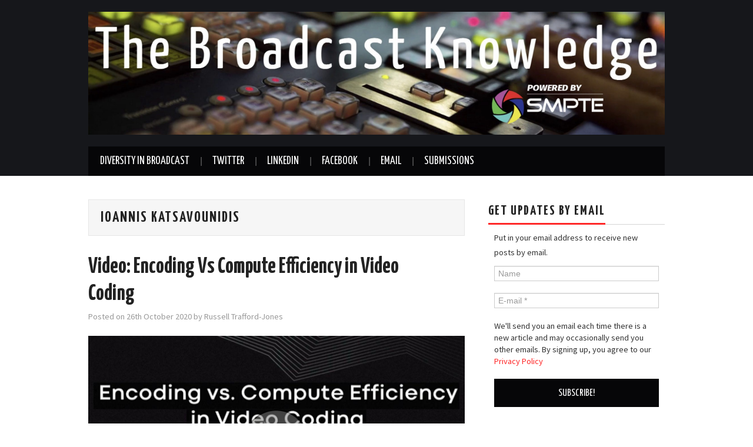

--- FILE ---
content_type: text/html; charset=UTF-8
request_url: https://thebroadcastknowledge.com/tag/ioannis-katsavounidis/
body_size: 20965
content:
<!DOCTYPE html>
<html lang="en-GB">
<head>

<meta charset="UTF-8">
<meta name="viewport" content="width=device-width">

<link rel="profile" href="https://gmpg.org/xfn/11">
<link rel="pingback" href="https://thebroadcastknowledge.com/xmlrpc.php">

	<meta name='robots' content='index, follow, max-image-preview:large, max-snippet:-1, max-video-preview:-1' />
<!-- Jetpack Site Verification Tags -->
<meta name="msvalidate.01" content="28397AFF3ADCE96D5E1C2A468E4E7E0A" />
<meta name="yandex-verification" content="b10c98c542a518e2" />

	<!-- This site is optimized with the Yoast SEO plugin v26.8-RC7 - https://yoast.com/product/yoast-seo-wordpress/ -->
	<title>Ioannis Katsavounidis Archives &#8211; The Broadcast Knowledge</title>
	<link rel="canonical" href="https://thebroadcastknowledge.com/tag/ioannis-katsavounidis/" />
	<meta property="og:locale" content="en_GB" />
	<meta property="og:type" content="article" />
	<meta property="og:title" content="Ioannis Katsavounidis Archives &#8211; The Broadcast Knowledge" />
	<meta property="og:url" content="https://thebroadcastknowledge.com/tag/ioannis-katsavounidis/" />
	<meta property="og:site_name" content="The Broadcast Knowledge" />
	<meta name="twitter:card" content="summary_large_image" />
	<meta name="twitter:site" content="@TBKnowledge" />
	<script type="application/ld+json" class="yoast-schema-graph">{"@context":"https://schema.org","@graph":[{"@type":"CollectionPage","@id":"https://thebroadcastknowledge.com/tag/ioannis-katsavounidis/","url":"https://thebroadcastknowledge.com/tag/ioannis-katsavounidis/","name":"Ioannis Katsavounidis Archives &#8211; The Broadcast Knowledge","isPartOf":{"@id":"https://thebroadcastknowledge.com/#website"},"breadcrumb":{"@id":"https://thebroadcastknowledge.com/tag/ioannis-katsavounidis/#breadcrumb"},"inLanguage":"en-GB"},{"@type":"BreadcrumbList","@id":"https://thebroadcastknowledge.com/tag/ioannis-katsavounidis/#breadcrumb","itemListElement":[{"@type":"ListItem","position":1,"name":"Home","item":"https://thebroadcastknowledge.com/"},{"@type":"ListItem","position":2,"name":"Ioannis Katsavounidis"}]},{"@type":"WebSite","@id":"https://thebroadcastknowledge.com/#website","url":"https://thebroadcastknowledge.com/","name":"The Broadcast Knowledge","description":"Free Educational Videos for Broadcast, Daily","publisher":{"@id":"https://thebroadcastknowledge.com/#organization"},"potentialAction":[{"@type":"SearchAction","target":{"@type":"EntryPoint","urlTemplate":"https://thebroadcastknowledge.com/?s={search_term_string}"},"query-input":{"@type":"PropertyValueSpecification","valueRequired":true,"valueName":"search_term_string"}}],"inLanguage":"en-GB"},{"@type":"Organization","@id":"https://thebroadcastknowledge.com/#organization","name":"The Broadcast Knowledge","url":"https://thebroadcastknowledge.com/","logo":{"@type":"ImageObject","inLanguage":"en-GB","@id":"https://thebroadcastknowledge.com/#/schema/logo/image/","url":"https://thebroadcastknowledge.com/wp-content/uploads/2017/11/BlogBannerCropped.jpg","contentUrl":"https://thebroadcastknowledge.com/wp-content/uploads/2017/11/BlogBannerCropped.jpg","width":1920,"height":413,"caption":"The Broadcast Knowledge"},"image":{"@id":"https://thebroadcastknowledge.com/#/schema/logo/image/"},"sameAs":["http://facebook.com/TheBroadcastKnowledge/","https://x.com/TBKnowledge","http://linkedin.com/company/the-broadcast-knowledge/"]}]}</script>
	<!-- / Yoast SEO plugin. -->


<link rel='dns-prefetch' href='//stats.wp.com' />
<link rel='dns-prefetch' href='//fonts.googleapis.com' />
<link rel='dns-prefetch' href='//v0.wordpress.com' />
<link rel='preconnect' href='//c0.wp.com' />
<link rel="alternate" type="application/rss+xml" title="The Broadcast Knowledge &raquo; Feed" href="https://thebroadcastknowledge.com/feed/" />
<link rel="alternate" type="application/rss+xml" title="The Broadcast Knowledge &raquo; Ioannis Katsavounidis Tag Feed" href="https://thebroadcastknowledge.com/tag/ioannis-katsavounidis/feed/" />
<style id='wp-img-auto-sizes-contain-inline-css' type='text/css'>
img:is([sizes=auto i],[sizes^="auto," i]){contain-intrinsic-size:3000px 1500px}
/*# sourceURL=wp-img-auto-sizes-contain-inline-css */
</style>

<style id='wp-emoji-styles-inline-css' type='text/css'>

	img.wp-smiley, img.emoji {
		display: inline !important;
		border: none !important;
		box-shadow: none !important;
		height: 1em !important;
		width: 1em !important;
		margin: 0 0.07em !important;
		vertical-align: -0.1em !important;
		background: none !important;
		padding: 0 !important;
	}
/*# sourceURL=wp-emoji-styles-inline-css */
</style>
<style id='classic-theme-styles-inline-css' type='text/css'>
/*! This file is auto-generated */
.wp-block-button__link{color:#fff;background-color:#32373c;border-radius:9999px;box-shadow:none;text-decoration:none;padding:calc(.667em + 2px) calc(1.333em + 2px);font-size:1.125em}.wp-block-file__button{background:#32373c;color:#fff;text-decoration:none}
/*# sourceURL=/wp-includes/css/classic-themes.min.css */
</style>
<link rel='stylesheet' id='perfect-pullquotes-styles-css' href='https://thebroadcastknowledge.com/wp-content/plugins/perfect-pullquotes/perfect-pullquotes.css?ver=1.7.5' type='text/css' media='all' />
<link rel='stylesheet' id='athemes-headings-fonts-css' href='//fonts.googleapis.com/css?family=Yanone+Kaffeesatz%3A400%2C700&#038;ver=6.9' type='text/css' media='all' />
<link rel='stylesheet' id='athemes-body-fonts-css' href='//fonts.googleapis.com/css?family=Source+Sans+Pro%3A400%2C700%2C400italic%2C700italic&#038;ver=6.9' type='text/css' media='all' />
<link rel='stylesheet' id='athemes-glyphs-css' href='https://thebroadcastknowledge.com/wp-content/themes/hiero/css/athemes-glyphs.css?ver=6.9' type='text/css' media='all' />
<link rel='stylesheet' id='athemes-bootstrap-css' href='https://thebroadcastknowledge.com/wp-content/themes/hiero/css/bootstrap.min.css?ver=6.9' type='text/css' media='all' />
<link rel='stylesheet' id='athemes-style-css' href='https://thebroadcastknowledge.com/wp-content/themes/hiero/style.css?ver=6.9' type='text/css' media='all' />
<style id='athemes-style-inline-css' type='text/css'>
a, #main-navigation .sf-menu > ul > li:hover:after, #main-navigation .sf-menu > ul > li.sfHover:after, #main-navigation .sf-menu > ul > li.current_page_item:after, #main-navigation .sf-menu > ul > li.current-menu-item:after, .entry-title a:hover, .comment-list li.comment .comment-author .fn a:hover, .comment-list li.comment .reply a, .widget li a:hover, .site-extra .widget li a:hover, .site-extra .widget_athemes_social_icons li a:hover [class^="ico-"]:before, .site-footer a:hover { color: ; }
button:hover, a.button:hover, input[type="button"]:hover, .widget-title span, input[type="reset"]:hover, input[type="submit"]:hover { border-color: ; }
button:hover, a.button:hover, .widget_athemes_social_icons li a:hover [class^="ico-"]:before, input[type="button"]:hover, .widget_athemes_tabs .widget-tab-nav li.active a, input[type="reset"]:hover, .comments-link a, .site-content [class*="navigation"] a:hover, input[type="submit"]:hover, #main-navigation li:hover ul, #main-navigation li.sfHover ul, #main-navigation li a:hover, #main-navigation li.sfHover > a, #main-navigation li.current_page_item > a, #main-navigation li.current-menu-item > a, #main-navigation li.current-menu-parent > a, #main-navigation li.current-page-parent > a, #main-navigation li.current-page-ancestor > a, #main-navigation li.current_page_ancestor > a { background: ; }
.site-title a { color: ; }
.site-description { color: ; }
body { color: ; }
a.button, h1, h2, h3, h4, h5, h6, button, input[type="button"], input[type="reset"], input[type="submit"], .site-title, .site-description, #main-navigation li a, .nav-open, .nav-close, .comments-link a, .author-info .author-links a, .site-content [class*="navigation"] a, .comment-list li.comment .comment-author .fn, .comment-list li.comment .reply a, #commentform label, .widget_athemes_tabs .widget-tab-nav li a { font-family: Yanone Kaffeesatz; }
body { font-family: Source Sans Pro; }

/*# sourceURL=athemes-style-inline-css */
</style>
<link rel='stylesheet' id='recent-posts-widget-with-thumbnails-public-style-css' href='https://thebroadcastknowledge.com/wp-content/plugins/recent-posts-widget-with-thumbnails/public.css?ver=7.1.1' type='text/css' media='all' />
<link rel='stylesheet' id='jetpack-subscriptions-css' href='https://c0.wp.com/p/jetpack/15.4/_inc/build/subscriptions/subscriptions.min.css' type='text/css' media='all' />
<link rel='stylesheet' id='__EPYT__style-css' href='https://thebroadcastknowledge.com/wp-content/plugins/youtube-embed-plus-pro/styles/ytprefs.min.css?ver=14.2.4' type='text/css' media='all' />
<style id='__EPYT__style-inline-css' type='text/css'>

                .epyt-gallery-thumb {
                        width: 33.333%;
                }
                
/*# sourceURL=__EPYT__style-inline-css */
</style>
<link rel='stylesheet' id='__disptype__-css' href='https://thebroadcastknowledge.com/wp-content/plugins/youtube-embed-plus-pro/scripts/lity.min.css?ver=14.2.4' type='text/css' media='all' />
<script type="text/javascript" id="image-watermark-no-right-click-js-before">
/* <![CDATA[ */
var iwArgsNoRightClick = {"rightclick":"N","draganddrop":"N","devtools":"Y","enableToast":"Y","toastMessage":"This content is protected"};

//# sourceURL=image-watermark-no-right-click-js-before
/* ]]> */
</script>
<script type="text/javascript" src="https://thebroadcastknowledge.com/wp-content/plugins/image-watermark/js/no-right-click.js?ver=2.0.4" id="image-watermark-no-right-click-js"></script>
<script type="text/javascript" src="https://c0.wp.com/c/6.9/wp-includes/js/jquery/jquery.min.js" id="jquery-core-js"></script>
<script type="text/javascript" src="https://c0.wp.com/c/6.9/wp-includes/js/jquery/jquery-migrate.min.js" id="jquery-migrate-js"></script>
<script type="text/javascript" src="https://thebroadcastknowledge.com/wp-content/themes/hiero/js/bootstrap.min.js?ver=6.9" id="athemes-bootstrap-js-js"></script>
<script type="text/javascript" src="https://thebroadcastknowledge.com/wp-content/themes/hiero/js/superfish.js?ver=6.9" id="athemes-superfish-js"></script>
<script type="text/javascript" src="https://thebroadcastknowledge.com/wp-content/themes/hiero/js/supersubs.js?ver=6.9" id="athemes-supersubs-js"></script>
<script type="text/javascript" src="https://thebroadcastknowledge.com/wp-content/themes/hiero/js/settings.js?ver=6.9" id="athemes-settings-js"></script>
<script type="text/javascript" defer src="https://thebroadcastknowledge.com/wp-content/plugins/youtube-embed-plus-pro/scripts/lity.min.js?ver=14.2.4" id="__dispload__-js"></script>
<script type="text/javascript" id="__ytprefs__-js-extra">
/* <![CDATA[ */
var _EPYT_ = {"ajaxurl":"https://thebroadcastknowledge.com/wp-admin/admin-ajax.php","security":"cb37a94ec6","gallery_scrolloffset":"20","eppathtoscripts":"https://thebroadcastknowledge.com/wp-content/plugins/youtube-embed-plus-pro/scripts/","eppath":"https://thebroadcastknowledge.com/wp-content/plugins/youtube-embed-plus-pro/","epresponsiveselector":"[\"iframe.__youtube_prefs__\"]","epdovol":"1","version":"14.2.4","evselector":"iframe.__youtube_prefs__[src], iframe[src*=\"youtube.com/embed/\"], iframe[src*=\"youtube-nocookie.com/embed/\"]","ajax_compat":"","maxres_facade":"eager","ytapi_load":"light","pause_others":"","stopMobileBuffer":"1","facade_mode":"","not_live_on_channel":"","not_live_showtime":"180"};
//# sourceURL=__ytprefs__-js-extra
/* ]]> */
</script>
<script type="text/javascript" defer src="https://thebroadcastknowledge.com/wp-content/plugins/youtube-embed-plus-pro/scripts/ytprefs.min.js?ver=14.2.4" id="__ytprefs__-js"></script>
<link rel="https://api.w.org/" href="https://thebroadcastknowledge.com/wp-json/" /><link rel="alternate" title="JSON" type="application/json" href="https://thebroadcastknowledge.com/wp-json/wp/v2/tags/2308" /><link rel="EditURI" type="application/rsd+xml" title="RSD" href="https://thebroadcastknowledge.com/xmlrpc.php?rsd" />
<meta name="generator" content="WordPress 6.9" />
	<style>img#wpstats{display:none}</style>
		<!--[if lt IE 9]>
<script src="https://thebroadcastknowledge.com/wp-content/themes/hiero/js/html5shiv.js"></script>
<![endif]-->
<link rel="icon" href="https://thebroadcastknowledge.com/wp-content/uploads/2018/10/TBKTestCard_400x400-50x50.jpg" sizes="32x32" />
<link rel="icon" href="https://thebroadcastknowledge.com/wp-content/uploads/2018/10/TBKTestCard_400x400-300x300.jpg" sizes="192x192" />
<link rel="apple-touch-icon" href="https://thebroadcastknowledge.com/wp-content/uploads/2018/10/TBKTestCard_400x400-300x300.jpg" />
<meta name="msapplication-TileImage" content="https://thebroadcastknowledge.com/wp-content/uploads/2018/10/TBKTestCard_400x400-300x300.jpg" />
		<style type="text/css" id="wp-custom-css">
			body {
    font-size: 16px;
}		</style>
		<style id='global-styles-inline-css' type='text/css'>
:root{--wp--preset--aspect-ratio--square: 1;--wp--preset--aspect-ratio--4-3: 4/3;--wp--preset--aspect-ratio--3-4: 3/4;--wp--preset--aspect-ratio--3-2: 3/2;--wp--preset--aspect-ratio--2-3: 2/3;--wp--preset--aspect-ratio--16-9: 16/9;--wp--preset--aspect-ratio--9-16: 9/16;--wp--preset--color--black: #000000;--wp--preset--color--cyan-bluish-gray: #abb8c3;--wp--preset--color--white: #ffffff;--wp--preset--color--pale-pink: #f78da7;--wp--preset--color--vivid-red: #cf2e2e;--wp--preset--color--luminous-vivid-orange: #ff6900;--wp--preset--color--luminous-vivid-amber: #fcb900;--wp--preset--color--light-green-cyan: #7bdcb5;--wp--preset--color--vivid-green-cyan: #00d084;--wp--preset--color--pale-cyan-blue: #8ed1fc;--wp--preset--color--vivid-cyan-blue: #0693e3;--wp--preset--color--vivid-purple: #9b51e0;--wp--preset--gradient--vivid-cyan-blue-to-vivid-purple: linear-gradient(135deg,rgb(6,147,227) 0%,rgb(155,81,224) 100%);--wp--preset--gradient--light-green-cyan-to-vivid-green-cyan: linear-gradient(135deg,rgb(122,220,180) 0%,rgb(0,208,130) 100%);--wp--preset--gradient--luminous-vivid-amber-to-luminous-vivid-orange: linear-gradient(135deg,rgb(252,185,0) 0%,rgb(255,105,0) 100%);--wp--preset--gradient--luminous-vivid-orange-to-vivid-red: linear-gradient(135deg,rgb(255,105,0) 0%,rgb(207,46,46) 100%);--wp--preset--gradient--very-light-gray-to-cyan-bluish-gray: linear-gradient(135deg,rgb(238,238,238) 0%,rgb(169,184,195) 100%);--wp--preset--gradient--cool-to-warm-spectrum: linear-gradient(135deg,rgb(74,234,220) 0%,rgb(151,120,209) 20%,rgb(207,42,186) 40%,rgb(238,44,130) 60%,rgb(251,105,98) 80%,rgb(254,248,76) 100%);--wp--preset--gradient--blush-light-purple: linear-gradient(135deg,rgb(255,206,236) 0%,rgb(152,150,240) 100%);--wp--preset--gradient--blush-bordeaux: linear-gradient(135deg,rgb(254,205,165) 0%,rgb(254,45,45) 50%,rgb(107,0,62) 100%);--wp--preset--gradient--luminous-dusk: linear-gradient(135deg,rgb(255,203,112) 0%,rgb(199,81,192) 50%,rgb(65,88,208) 100%);--wp--preset--gradient--pale-ocean: linear-gradient(135deg,rgb(255,245,203) 0%,rgb(182,227,212) 50%,rgb(51,167,181) 100%);--wp--preset--gradient--electric-grass: linear-gradient(135deg,rgb(202,248,128) 0%,rgb(113,206,126) 100%);--wp--preset--gradient--midnight: linear-gradient(135deg,rgb(2,3,129) 0%,rgb(40,116,252) 100%);--wp--preset--font-size--small: 13px;--wp--preset--font-size--medium: 20px;--wp--preset--font-size--large: 36px;--wp--preset--font-size--x-large: 42px;--wp--preset--spacing--20: 0.44rem;--wp--preset--spacing--30: 0.67rem;--wp--preset--spacing--40: 1rem;--wp--preset--spacing--50: 1.5rem;--wp--preset--spacing--60: 2.25rem;--wp--preset--spacing--70: 3.38rem;--wp--preset--spacing--80: 5.06rem;--wp--preset--shadow--natural: 6px 6px 9px rgba(0, 0, 0, 0.2);--wp--preset--shadow--deep: 12px 12px 50px rgba(0, 0, 0, 0.4);--wp--preset--shadow--sharp: 6px 6px 0px rgba(0, 0, 0, 0.2);--wp--preset--shadow--outlined: 6px 6px 0px -3px rgb(255, 255, 255), 6px 6px rgb(0, 0, 0);--wp--preset--shadow--crisp: 6px 6px 0px rgb(0, 0, 0);}:where(.is-layout-flex){gap: 0.5em;}:where(.is-layout-grid){gap: 0.5em;}body .is-layout-flex{display: flex;}.is-layout-flex{flex-wrap: wrap;align-items: center;}.is-layout-flex > :is(*, div){margin: 0;}body .is-layout-grid{display: grid;}.is-layout-grid > :is(*, div){margin: 0;}:where(.wp-block-columns.is-layout-flex){gap: 2em;}:where(.wp-block-columns.is-layout-grid){gap: 2em;}:where(.wp-block-post-template.is-layout-flex){gap: 1.25em;}:where(.wp-block-post-template.is-layout-grid){gap: 1.25em;}.has-black-color{color: var(--wp--preset--color--black) !important;}.has-cyan-bluish-gray-color{color: var(--wp--preset--color--cyan-bluish-gray) !important;}.has-white-color{color: var(--wp--preset--color--white) !important;}.has-pale-pink-color{color: var(--wp--preset--color--pale-pink) !important;}.has-vivid-red-color{color: var(--wp--preset--color--vivid-red) !important;}.has-luminous-vivid-orange-color{color: var(--wp--preset--color--luminous-vivid-orange) !important;}.has-luminous-vivid-amber-color{color: var(--wp--preset--color--luminous-vivid-amber) !important;}.has-light-green-cyan-color{color: var(--wp--preset--color--light-green-cyan) !important;}.has-vivid-green-cyan-color{color: var(--wp--preset--color--vivid-green-cyan) !important;}.has-pale-cyan-blue-color{color: var(--wp--preset--color--pale-cyan-blue) !important;}.has-vivid-cyan-blue-color{color: var(--wp--preset--color--vivid-cyan-blue) !important;}.has-vivid-purple-color{color: var(--wp--preset--color--vivid-purple) !important;}.has-black-background-color{background-color: var(--wp--preset--color--black) !important;}.has-cyan-bluish-gray-background-color{background-color: var(--wp--preset--color--cyan-bluish-gray) !important;}.has-white-background-color{background-color: var(--wp--preset--color--white) !important;}.has-pale-pink-background-color{background-color: var(--wp--preset--color--pale-pink) !important;}.has-vivid-red-background-color{background-color: var(--wp--preset--color--vivid-red) !important;}.has-luminous-vivid-orange-background-color{background-color: var(--wp--preset--color--luminous-vivid-orange) !important;}.has-luminous-vivid-amber-background-color{background-color: var(--wp--preset--color--luminous-vivid-amber) !important;}.has-light-green-cyan-background-color{background-color: var(--wp--preset--color--light-green-cyan) !important;}.has-vivid-green-cyan-background-color{background-color: var(--wp--preset--color--vivid-green-cyan) !important;}.has-pale-cyan-blue-background-color{background-color: var(--wp--preset--color--pale-cyan-blue) !important;}.has-vivid-cyan-blue-background-color{background-color: var(--wp--preset--color--vivid-cyan-blue) !important;}.has-vivid-purple-background-color{background-color: var(--wp--preset--color--vivid-purple) !important;}.has-black-border-color{border-color: var(--wp--preset--color--black) !important;}.has-cyan-bluish-gray-border-color{border-color: var(--wp--preset--color--cyan-bluish-gray) !important;}.has-white-border-color{border-color: var(--wp--preset--color--white) !important;}.has-pale-pink-border-color{border-color: var(--wp--preset--color--pale-pink) !important;}.has-vivid-red-border-color{border-color: var(--wp--preset--color--vivid-red) !important;}.has-luminous-vivid-orange-border-color{border-color: var(--wp--preset--color--luminous-vivid-orange) !important;}.has-luminous-vivid-amber-border-color{border-color: var(--wp--preset--color--luminous-vivid-amber) !important;}.has-light-green-cyan-border-color{border-color: var(--wp--preset--color--light-green-cyan) !important;}.has-vivid-green-cyan-border-color{border-color: var(--wp--preset--color--vivid-green-cyan) !important;}.has-pale-cyan-blue-border-color{border-color: var(--wp--preset--color--pale-cyan-blue) !important;}.has-vivid-cyan-blue-border-color{border-color: var(--wp--preset--color--vivid-cyan-blue) !important;}.has-vivid-purple-border-color{border-color: var(--wp--preset--color--vivid-purple) !important;}.has-vivid-cyan-blue-to-vivid-purple-gradient-background{background: var(--wp--preset--gradient--vivid-cyan-blue-to-vivid-purple) !important;}.has-light-green-cyan-to-vivid-green-cyan-gradient-background{background: var(--wp--preset--gradient--light-green-cyan-to-vivid-green-cyan) !important;}.has-luminous-vivid-amber-to-luminous-vivid-orange-gradient-background{background: var(--wp--preset--gradient--luminous-vivid-amber-to-luminous-vivid-orange) !important;}.has-luminous-vivid-orange-to-vivid-red-gradient-background{background: var(--wp--preset--gradient--luminous-vivid-orange-to-vivid-red) !important;}.has-very-light-gray-to-cyan-bluish-gray-gradient-background{background: var(--wp--preset--gradient--very-light-gray-to-cyan-bluish-gray) !important;}.has-cool-to-warm-spectrum-gradient-background{background: var(--wp--preset--gradient--cool-to-warm-spectrum) !important;}.has-blush-light-purple-gradient-background{background: var(--wp--preset--gradient--blush-light-purple) !important;}.has-blush-bordeaux-gradient-background{background: var(--wp--preset--gradient--blush-bordeaux) !important;}.has-luminous-dusk-gradient-background{background: var(--wp--preset--gradient--luminous-dusk) !important;}.has-pale-ocean-gradient-background{background: var(--wp--preset--gradient--pale-ocean) !important;}.has-electric-grass-gradient-background{background: var(--wp--preset--gradient--electric-grass) !important;}.has-midnight-gradient-background{background: var(--wp--preset--gradient--midnight) !important;}.has-small-font-size{font-size: var(--wp--preset--font-size--small) !important;}.has-medium-font-size{font-size: var(--wp--preset--font-size--medium) !important;}.has-large-font-size{font-size: var(--wp--preset--font-size--large) !important;}.has-x-large-font-size{font-size: var(--wp--preset--font-size--x-large) !important;}
/*# sourceURL=global-styles-inline-css */
</style>
<link rel='stylesheet' id='jetpack-swiper-library-css' href='https://c0.wp.com/p/jetpack/15.4/_inc/blocks/swiper.css' type='text/css' media='all' />
<link rel='stylesheet' id='jetpack-carousel-css' href='https://c0.wp.com/p/jetpack/15.4/modules/carousel/jetpack-carousel.css' type='text/css' media='all' />
<link rel='stylesheet' id='mailpoet_public-css' href='https://thebroadcastknowledge.com/wp-content/plugins/mailpoet/assets/dist/css/mailpoet-public.b1f0906e.css?ver=6.9' type='text/css' media='all' />
<link rel='stylesheet' id='mailpoet_custom_fonts_0-css' href='https://fonts.googleapis.com/css?family=Abril+FatFace%3A400%2C400i%2C700%2C700i%7CAlegreya%3A400%2C400i%2C700%2C700i%7CAlegreya+Sans%3A400%2C400i%2C700%2C700i%7CAmatic+SC%3A400%2C400i%2C700%2C700i%7CAnonymous+Pro%3A400%2C400i%2C700%2C700i%7CArchitects+Daughter%3A400%2C400i%2C700%2C700i%7CArchivo%3A400%2C400i%2C700%2C700i%7CArchivo+Narrow%3A400%2C400i%2C700%2C700i%7CAsap%3A400%2C400i%2C700%2C700i%7CBarlow%3A400%2C400i%2C700%2C700i%7CBioRhyme%3A400%2C400i%2C700%2C700i%7CBonbon%3A400%2C400i%2C700%2C700i%7CCabin%3A400%2C400i%2C700%2C700i%7CCairo%3A400%2C400i%2C700%2C700i%7CCardo%3A400%2C400i%2C700%2C700i%7CChivo%3A400%2C400i%2C700%2C700i%7CConcert+One%3A400%2C400i%2C700%2C700i%7CCormorant%3A400%2C400i%2C700%2C700i%7CCrimson+Text%3A400%2C400i%2C700%2C700i%7CEczar%3A400%2C400i%2C700%2C700i%7CExo+2%3A400%2C400i%2C700%2C700i%7CFira+Sans%3A400%2C400i%2C700%2C700i%7CFjalla+One%3A400%2C400i%2C700%2C700i%7CFrank+Ruhl+Libre%3A400%2C400i%2C700%2C700i%7CGreat+Vibes%3A400%2C400i%2C700%2C700i&#038;ver=6.9' type='text/css' media='all' />
<link rel='stylesheet' id='mailpoet_custom_fonts_1-css' href='https://fonts.googleapis.com/css?family=Heebo%3A400%2C400i%2C700%2C700i%7CIBM+Plex%3A400%2C400i%2C700%2C700i%7CInconsolata%3A400%2C400i%2C700%2C700i%7CIndie+Flower%3A400%2C400i%2C700%2C700i%7CInknut+Antiqua%3A400%2C400i%2C700%2C700i%7CInter%3A400%2C400i%2C700%2C700i%7CKarla%3A400%2C400i%2C700%2C700i%7CLibre+Baskerville%3A400%2C400i%2C700%2C700i%7CLibre+Franklin%3A400%2C400i%2C700%2C700i%7CMontserrat%3A400%2C400i%2C700%2C700i%7CNeuton%3A400%2C400i%2C700%2C700i%7CNotable%3A400%2C400i%2C700%2C700i%7CNothing+You+Could+Do%3A400%2C400i%2C700%2C700i%7CNoto+Sans%3A400%2C400i%2C700%2C700i%7CNunito%3A400%2C400i%2C700%2C700i%7COld+Standard+TT%3A400%2C400i%2C700%2C700i%7COxygen%3A400%2C400i%2C700%2C700i%7CPacifico%3A400%2C400i%2C700%2C700i%7CPoppins%3A400%2C400i%2C700%2C700i%7CProza+Libre%3A400%2C400i%2C700%2C700i%7CPT+Sans%3A400%2C400i%2C700%2C700i%7CPT+Serif%3A400%2C400i%2C700%2C700i%7CRakkas%3A400%2C400i%2C700%2C700i%7CReenie+Beanie%3A400%2C400i%2C700%2C700i%7CRoboto+Slab%3A400%2C400i%2C700%2C700i&#038;ver=6.9' type='text/css' media='all' />
<link rel='stylesheet' id='mailpoet_custom_fonts_2-css' href='https://fonts.googleapis.com/css?family=Ropa+Sans%3A400%2C400i%2C700%2C700i%7CRubik%3A400%2C400i%2C700%2C700i%7CShadows+Into+Light%3A400%2C400i%2C700%2C700i%7CSpace+Mono%3A400%2C400i%2C700%2C700i%7CSpectral%3A400%2C400i%2C700%2C700i%7CSue+Ellen+Francisco%3A400%2C400i%2C700%2C700i%7CTitillium+Web%3A400%2C400i%2C700%2C700i%7CUbuntu%3A400%2C400i%2C700%2C700i%7CVarela%3A400%2C400i%2C700%2C700i%7CVollkorn%3A400%2C400i%2C700%2C700i%7CWork+Sans%3A400%2C400i%2C700%2C700i%7CYatra+One%3A400%2C400i%2C700%2C700i&#038;ver=6.9' type='text/css' media='all' />
<link rel='stylesheet' id='jetpack-top-posts-widget-css' href='https://c0.wp.com/p/jetpack/15.4/modules/widgets/top-posts/style.css' type='text/css' media='all' />
</head>

<body class="archive tag tag-ioannis-katsavounidis tag-2308 wp-theme-hiero group-blog">
		<header id="masthead" class="site-header" role="banner">
		<div class="clearfix container">
			<div class="site-branding">
									<a href="https://thebroadcastknowledge.com/" title="The Broadcast Knowledge"><img src="https://thebroadcastknowledge.com/wp-content/uploads/2021/02/WebsiteBannerSMPTE2021Feb-scaled.jpg" alt="The Broadcast Knowledge" /></a>
							<!-- .site-branding --></div>

						
			<nav id="main-navigation" class="main-navigation" role="navigation">
				<a href="#main-navigation" class="nav-open">Menu</a>
				<a href="#" class="nav-close">Close</a>
				<div class="clearfix sf-menu"><ul id="menu-social-links-menu" class="menu"><li id="menu-item-3646" class="menu-item menu-item-type-post_type menu-item-object-page menu-item-has-children menu-item-3646"><a href="https://thebroadcastknowledge.com/diversity/">Diversity in Broadcast</a>
<ul class="sub-menu">
	<li id="menu-item-3689" class="menu-item menu-item-type-post_type menu-item-object-page menu-item-3689"><a href="https://thebroadcastknowledge.com/report-diversity-in-broadcast-the-problems-and-opportunities/">Diversity in Broadcast – The Problems and Opportunities</a></li>
	<li id="menu-item-3648" class="menu-item menu-item-type-post_type menu-item-object-page menu-item-3648"><a href="https://thebroadcastknowledge.com/diversity/rise-women-in-broadcast/">Rise – Women in Broadcast</a></li>
	<li id="menu-item-3649" class="menu-item menu-item-type-post_type menu-item-object-page menu-item-3649"><a href="https://thebroadcastknowledge.com/diversity/">Diversity Index</a></li>
</ul>
</li>
<li id="menu-item-146" class="menu-item menu-item-type-custom menu-item-object-custom menu-item-146"><a target="_blank" href="https://twitter.com/TBKnowledge">Twitter</a></li>
<li id="menu-item-102" class="menu-item menu-item-type-custom menu-item-object-custom menu-item-102"><a target="_blank" href="https://www.linkedin.com/company/the-broadcast-knowledge/">LinkedIn</a></li>
<li id="menu-item-367" class="menu-item menu-item-type-custom menu-item-object-custom menu-item-367"><a target="_blank" href="https://www.facebook.com/TheBroadcastKnowledge">Facebook</a></li>
<li id="menu-item-7910" class="menu-item menu-item-type-post_type menu-item-object-page menu-item-7910"><a href="https://thebroadcastknowledge.com/subscribe-for-updates-from-the-broadcast-knowledge/">Email</a></li>
<li id="menu-item-272" class="menu-item menu-item-type-post_type menu-item-object-page menu-item-272"><a href="https://thebroadcastknowledge.com/contact/">Submissions</a></li>
</ul></div>			<!-- #main-navigation --></nav>
		</div>
	<!-- #masthead --></header>

	<div id="main" class="site-main">
		<div class="clearfix container">

	<section id="primary" class="content-area">
		<div id="content" class="site-content" role="main">

		
			<header class="page-header">
				<h1 class="page-title">
					Ioannis Katsavounidis				</h1>
							<!-- .page-header --></header>

						
				
<article id="post-26711" class="clearfix post-26711 post type-post status-publish format-standard hentry category-video tag-scale tag-av1 tag-codecs tag-facebook tag-ioannis-katsavounidis tag-objective-metrics tag-per-title tag-per-title-encoding tag-perceptual-quality tag-video-quality tag-x264">
	<header class="clearfix entry-header">
		
		<h2 class="entry-title"><a href="https://thebroadcastknowledge.com/2020/10/26/video-encoding-vs-compute-efficiency-in-video-coding/" rel="bookmark">Video: Encoding Vs Compute Efficiency in Video Coding</a></h2>

				<div class="entry-meta">
			<span class="posted-on">Posted on <a href="https://thebroadcastknowledge.com/2020/10/26/video-encoding-vs-compute-efficiency-in-video-coding/" title="06:33" rel="bookmark"><time class="entry-date published updated" datetime="2020-10-26T06:33:00+00:00">26th October 2020</time></a></span><span class="byline"> by <span class="author vcard"><a class="url fn n" href="https://thebroadcastknowledge.com/author/packetbroadcast/" title="View all posts by Russell Trafford-Jones">Russell Trafford-Jones</a></span></span>		<!-- .entry-meta --></div>
			<!-- .entry-header --></header>

	
			<div class="clearfix entry-content">
			<p><a href="#video"><img fetchpriority="high" decoding="async" data-attachment-id="26712" data-permalink="https://thebroadcastknowledge.com/2020/10/26/video-encoding-vs-compute-efficiency-in-video-coding/atscale2019encodingcomputerefficiency/#main" data-orig-file="https://thebroadcastknowledge.com/wp-content/uploads/2020/10/AtScale2019EncodingComputerEfficiency.jpg" data-orig-size="2352,1304" data-comments-opened="0" data-image-meta="{&quot;aperture&quot;:&quot;0&quot;,&quot;credit&quot;:&quot;&quot;,&quot;camera&quot;:&quot;&quot;,&quot;caption&quot;:&quot;&quot;,&quot;created_timestamp&quot;:&quot;0&quot;,&quot;copyright&quot;:&quot;&quot;,&quot;focal_length&quot;:&quot;0&quot;,&quot;iso&quot;:&quot;0&quot;,&quot;shutter_speed&quot;:&quot;0&quot;,&quot;title&quot;:&quot;&quot;,&quot;orientation&quot;:&quot;1&quot;}" data-image-title="AtScale2019EncodingComputerEfficiency" data-image-description="" data-image-caption="" data-medium-file="https://thebroadcastknowledge.com/wp-content/uploads/2020/10/AtScale2019EncodingComputerEfficiency-300x166.jpg" data-large-file="https://thebroadcastknowledge.com/wp-content/uploads/2020/10/AtScale2019EncodingComputerEfficiency-1024x568.jpg" src="https://thebroadcastknowledge.com/wp-content/uploads/2020/10/AtScale2019EncodingComputerEfficiency.jpg" alt="" width="2352" height="1304" class="aligncenter size-full wp-image-26712" srcset="https://thebroadcastknowledge.com/wp-content/uploads/2020/10/AtScale2019EncodingComputerEfficiency.jpg 2352w, https://thebroadcastknowledge.com/wp-content/uploads/2020/10/AtScale2019EncodingComputerEfficiency-300x166.jpg 300w, https://thebroadcastknowledge.com/wp-content/uploads/2020/10/AtScale2019EncodingComputerEfficiency-1024x568.jpg 1024w, https://thebroadcastknowledge.com/wp-content/uploads/2020/10/AtScale2019EncodingComputerEfficiency-150x83.jpg 150w, https://thebroadcastknowledge.com/wp-content/uploads/2020/10/AtScale2019EncodingComputerEfficiency-768x426.jpg 768w, https://thebroadcastknowledge.com/wp-content/uploads/2020/10/AtScale2019EncodingComputerEfficiency-1536x852.jpg 1536w, https://thebroadcastknowledge.com/wp-content/uploads/2020/10/AtScale2019EncodingComputerEfficiency-2048x1135.jpg 2048w, https://thebroadcastknowledge.com/wp-content/uploads/2020/10/AtScale2019EncodingComputerEfficiency-1320x732.jpg 1320w" sizes="(max-width: 2352px) 100vw, 2352px" /></a></p>
<p>Ioannis Katsavounidis from Facebook joins us to talk us through his work finding the best balance between computation and encoding. He explains how encoding has moved from real-time, hardware-based encoding in the late 80s and 1990s through to file encoding, chunk-based encoding and now shot-based encoding. Each of these stages has brought opportunities to speed up encoding, but there has always been a fundamental reason why encoding can&#8217;t simply be sped up by the advance of IT.</p>
<p>Moore&#8217;s law posits that every year, the number of transistors in chips doubles. Whilst this has continued to be <a href="https://www.techrepublic.com/article/moores-law-turns-55-is-it-still-relevant/" rel="noopener noreferrer" target="_blank">true until recent years</a>, transistors have always been a proxy for processing power. For many years now, the way to keep the computational ability of CPUs high has been not to increase clock-speed as it was twenty years ago, but to add cores to the chip. As each core acts as its own CPU, this gives the ability to execute code in parallel with a thread of code running separately on each core. Whilst 12-20 cores are typical for servers, there are CPUs which deliver up to 128 cores.</p>
<p>Ioannis explains why DCT-based codecs are resistant to multi-thread encoding by showing how some of the encoding decisions are based on the previously decoded video frame so the encoder needs to decode the video before it has the information it needs to make the next encode decisions. An example of this motion estimation where you need to understand what a macroblock looks like in order to detail if and how it can be moved to form part of the macroblock currently being encoded.</p>
<p><a href="#video"><div id="attachment_26719" style="width: 1908px" class="wp-caption aligncenter"><img decoding="async" aria-describedby="caption-attachment-26719" data-attachment-id="26719" data-permalink="https://thebroadcastknowledge.com/2020/10/26/video-encoding-vs-compute-efficiency-in-video-coding/atscale2019encodingcomputerefficiencyslide/#main" data-orig-file="https://thebroadcastknowledge.com/wp-content/uploads/2020/10/AtScale2019EncodingComputerEfficiencySlide.jpg" data-orig-size="1898,1058" data-comments-opened="0" data-image-meta="{&quot;aperture&quot;:&quot;0&quot;,&quot;credit&quot;:&quot;&quot;,&quot;camera&quot;:&quot;&quot;,&quot;caption&quot;:&quot;&quot;,&quot;created_timestamp&quot;:&quot;0&quot;,&quot;copyright&quot;:&quot;&quot;,&quot;focal_length&quot;:&quot;0&quot;,&quot;iso&quot;:&quot;0&quot;,&quot;shutter_speed&quot;:&quot;0&quot;,&quot;title&quot;:&quot;&quot;,&quot;orientation&quot;:&quot;1&quot;}" data-image-title="AtScale2019EncodingComputerEfficiencySlide" data-image-description="" data-image-caption="&lt;p&gt;Source Ioannis Katsavounidis, Facebook&lt;/p&gt;
" data-medium-file="https://thebroadcastknowledge.com/wp-content/uploads/2020/10/AtScale2019EncodingComputerEfficiencySlide-300x167.jpg" data-large-file="https://thebroadcastknowledge.com/wp-content/uploads/2020/10/AtScale2019EncodingComputerEfficiencySlide-1024x571.jpg" src="https://thebroadcastknowledge.com/wp-content/uploads/2020/10/AtScale2019EncodingComputerEfficiencySlide.jpg" alt="" width="1898" height="1058" class="size-full wp-image-26719" srcset="https://thebroadcastknowledge.com/wp-content/uploads/2020/10/AtScale2019EncodingComputerEfficiencySlide.jpg 1898w, https://thebroadcastknowledge.com/wp-content/uploads/2020/10/AtScale2019EncodingComputerEfficiencySlide-300x167.jpg 300w, https://thebroadcastknowledge.com/wp-content/uploads/2020/10/AtScale2019EncodingComputerEfficiencySlide-1024x571.jpg 1024w, https://thebroadcastknowledge.com/wp-content/uploads/2020/10/AtScale2019EncodingComputerEfficiencySlide-150x84.jpg 150w, https://thebroadcastknowledge.com/wp-content/uploads/2020/10/AtScale2019EncodingComputerEfficiencySlide-768x428.jpg 768w, https://thebroadcastknowledge.com/wp-content/uploads/2020/10/AtScale2019EncodingComputerEfficiencySlide-1536x856.jpg 1536w, https://thebroadcastknowledge.com/wp-content/uploads/2020/10/AtScale2019EncodingComputerEfficiencySlide-1320x736.jpg 1320w" sizes="(max-width: 1898px) 100vw, 1898px" /><p id="caption-attachment-26719" class="wp-caption-text">Source Ioannis Katsavounidis, Facebook</p></div></a></p>
<p>It turns out that some of the information you need to calculate can be found from the original video. Whilst this doesn&#8217;t provide full parallelisation, it does help in freeing some of the computation to be done in parallel thus reducing the length of time spent on the linear encoding stage. As the design of the codec itself is limited in its ability to be parallelised, the best way to speed up encoding has been to split up the original video and encode these, now separate, sections independently.</p>
<p>Speeding up video encoding has therefore focused on splitting up the video into different sections and encoding those in parallel rather than trying to parallelise the encoding itself due. Encoding each frame separately is one way to do this, but sacrifices encoding efficiency. Splitting each frame up into sections (tiles or slices) is another way, though this also sacrifices either quality or bitrate. The most successful encoding parallelisation has been chunked encoding. As streaming applications use chunks, typically around 2 seconds nowadays, there&#8217;s no reason not to just cut your video up into small sections and encode those separately; the whole of this video focuses on non-live video.</p>
<div id="video">
<div class="fb-video" data-allowfullscreen="true" data-href="https://www.facebook.com/watch/?v=2322372791409339" style="background-color: #fff; display: inline-block;"></div>
</div>
<p><em><a href="https://www.facebook.com/watch/?v=2322372791409339" rel="noopener" target="_blank">Direct link</a></em></p>
<p>If there&#8217;s a shot change in the middle of your chunk, this is likely to look very bad since the motion estimation will fail to produce good results and there may not be enough bitrate budget to compensate. Therefore it&#8217;s best to drop in an IDR frame at the shot change or to actually change your video chunks to match shot changes. Simply encoding these chunks in parallel would speed up the encoding, however, it misses an opportunity to optimise quality vs bitrate.</p>
<p>Ioannis explains an experiment to determine the best operating point for chunks. He does that by reminding us that all encoders have certain &#8216;speed&#8217; settings which control how much computation, and therefore time, is required for each encode. The &#8216;very fast&#8217; setting in x264 will encode at the highest speed possible, but the quality will be worse or a certain bitrate compared to the &#8216;very slow&#8217; setting. Ioannis&#8217;s experiment encoded each chunk at every speed setting for a variety of resolutions and bitrates. Each encode was then analysed for quality using PSNR, MS-SSIM and VMAF.</p>
<p>From Ioannis&#8217; work, we can see how the bitrate setting affects both the encode time and the quality and we can observe that the slower speeds tend to have minimal quality advantages for the significant extra time involved in the encoding. Each curve has a steep part and a shallow section with the transition between known as the &#8216;convex hull&#8217;. Choosing a setting on the convex hull portion of the line is the optimal balance between quality and encoding time and is where, says Ioannis, most people should aim to operate.</p>
<p>The talk finishes with a summary of the conclusions which can be drawn from this work looking at the use of convex-hull which we&#8217;ve just discussed, the best type of parallel processing, whether oversubscription of CPU cores is helpful or not and an interesting observation that it&#8217;s often the metrics which put a significant burden on encoding rather than the video encoding itself, particularly for lower resolutions.</p>
<p><a href="#video">Watch now!</a><br />
<strong>Speakers</strong></p>
<table>
<tr>
<td style="width:120px"><img decoding="async" data-attachment-id="26717" data-permalink="https://thebroadcastknowledge.com/2020/10/26/video-encoding-vs-compute-efficiency-in-video-coding/pastedgraphic-6-32/#main" data-orig-file="https://thebroadcastknowledge.com/wp-content/uploads/2020/10/PastedGraphic-6-1.png" data-orig-size="574,574" data-comments-opened="0" data-image-meta="{&quot;aperture&quot;:&quot;0&quot;,&quot;credit&quot;:&quot;&quot;,&quot;camera&quot;:&quot;&quot;,&quot;caption&quot;:&quot;&quot;,&quot;created_timestamp&quot;:&quot;0&quot;,&quot;copyright&quot;:&quot;&quot;,&quot;focal_length&quot;:&quot;0&quot;,&quot;iso&quot;:&quot;0&quot;,&quot;shutter_speed&quot;:&quot;0&quot;,&quot;title&quot;:&quot;&quot;,&quot;orientation&quot;:&quot;0&quot;}" data-image-title="Ioannis Katsavounidis" data-image-description="&lt;p&gt;Ioannis Katsavounidis&lt;/p&gt;
" data-image-caption="" data-medium-file="https://thebroadcastknowledge.com/wp-content/uploads/2020/10/PastedGraphic-6-1-300x300.png" data-large-file="https://thebroadcastknowledge.com/wp-content/uploads/2020/10/PastedGraphic-6-1.png" src="https://thebroadcastknowledge.com/wp-content/uploads/2020/10/PastedGraphic-6-1-150x150.png" alt="Ioannis Katsavounidis" width="150" height="150" class="aligncenter size-thumbnail wp-image-26717" srcset="https://thebroadcastknowledge.com/wp-content/uploads/2020/10/PastedGraphic-6-1-150x150.png 150w, https://thebroadcastknowledge.com/wp-content/uploads/2020/10/PastedGraphic-6-1-300x300.png 300w, https://thebroadcastknowledge.com/wp-content/uploads/2020/10/PastedGraphic-6-1-50x50.png 50w, https://thebroadcastknowledge.com/wp-content/uploads/2020/10/PastedGraphic-6-1.png 574w" sizes="(max-width: 150px) 100vw, 150px" /></td>
<td>
<strong>Ioannis Katsavounidis</strong><br />
Research Scientist,<br />
Facebook
</td>
</tr>
</table>
					<!-- .entry-content --></div>
	
	<footer class="entry-meta entry-footer">
								<span class="cat-links">
				<i class="ico-folder"></i> <a href="https://thebroadcastknowledge.com/category/video/" rel="category tag">Video</a>			</span>
			
						<span class="tags-links">
				<i class="ico-tags"></i> <a href="https://thebroadcastknowledge.com/tag/scale/" rel="tag">@Scale</a>, <a href="https://thebroadcastknowledge.com/tag/av1/" rel="tag">AV1</a>, <a href="https://thebroadcastknowledge.com/tag/codecs/" rel="tag">codecs</a>, <a href="https://thebroadcastknowledge.com/tag/facebook/" rel="tag">Facebook</a>, <a href="https://thebroadcastknowledge.com/tag/ioannis-katsavounidis/" rel="tag">Ioannis Katsavounidis</a>, <a href="https://thebroadcastknowledge.com/tag/objective-metrics/" rel="tag">Objective Metrics</a>, <a href="https://thebroadcastknowledge.com/tag/per-title/" rel="tag">Per-Title</a>, <a href="https://thebroadcastknowledge.com/tag/per-title-encoding/" rel="tag">Per-Title Encoding</a>, <a href="https://thebroadcastknowledge.com/tag/perceptual-quality/" rel="tag">Perceptual Quality</a>, <a href="https://thebroadcastknowledge.com/tag/video-quality/" rel="tag">Video Quality</a>, <a href="https://thebroadcastknowledge.com/tag/x264/" rel="tag">x264</a>			</span>
						<!-- .entry-meta --></footer>
<!-- #post-26711--></article>

			
			
		
		<!-- #content --></div>
	<!-- #primary --></section>

<div id="widget-area-2" class="site-sidebar widget-area" role="complementary">
	      <aside id="mailpoet_form-2" class="widget widget_mailpoet_form">
  
      <h3 class="widget-title"><span>Get Updates by Email</span></h3>
  
  <div class="
    mailpoet_form_popup_overlay
      "></div>
  <div
    id="mailpoet_form_2"
    class="
      mailpoet_form
      mailpoet_form_widget
      mailpoet_form_position_
      mailpoet_form_animation_
    "
      >

    <style type="text/css">
     #mailpoet_form_2 .mailpoet_form { padding: 10px; }
#mailpoet_form_2 .mailpoet_column_with_background { padding: 10px; }
#mailpoet_form_2 .mailpoet_form_column:not(:first-child) { margin-left: 20px; }
#mailpoet_form_2 .mailpoet_paragraph { line-height: 20px; margin-bottom: 20px; }
#mailpoet_form_2 .mailpoet_segment_label, #mailpoet_form_2 .mailpoet_text_label, #mailpoet_form_2 .mailpoet_textarea_label, #mailpoet_form_2 .mailpoet_select_label, #mailpoet_form_2 .mailpoet_radio_label, #mailpoet_form_2 .mailpoet_checkbox_label, #mailpoet_form_2 .mailpoet_list_label, #mailpoet_form_2 .mailpoet_date_label { display: block; font-weight: normal; }
#mailpoet_form_2 .mailpoet_text, #mailpoet_form_2 .mailpoet_textarea, #mailpoet_form_2 .mailpoet_select, #mailpoet_form_2 .mailpoet_date_month, #mailpoet_form_2 .mailpoet_date_day, #mailpoet_form_2 .mailpoet_date_year, #mailpoet_form_2 .mailpoet_date { display: block; }
#mailpoet_form_2 .mailpoet_text, #mailpoet_form_2 .mailpoet_textarea { width: 200px; }
#mailpoet_form_2 .mailpoet_checkbox {  }
#mailpoet_form_2 .mailpoet_submit {  }
#mailpoet_form_2 .mailpoet_divider {  }
#mailpoet_form_2 .mailpoet_message {  }
#mailpoet_form_2 .mailpoet_validate_success { font-weight: 600; color: #468847; }
#mailpoet_form_2 .mailpoet_validate_error { color: #b94a48; }
#mailpoet_form_2 .mailpoet_form_loading { width: 30px; text-align: center; line-height: normal; }
#mailpoet_form_2 .mailpoet_form_loading > span { width: 5px; height: 5px; background-color: #5b5b5b; }#mailpoet_form_2{;}#mailpoet_form_2 .mailpoet_message {margin: 0; padding: 0 20px;}#mailpoet_form_2 .mailpoet_paragraph.last {margin-bottom: 0} @media (max-width: 500px) {#mailpoet_form_2 {background-image: none;}} @media (min-width: 500px) {#mailpoet_form_2 .last .mailpoet_paragraph:last-child {margin-bottom: 0}}  @media (max-width: 500px) {#mailpoet_form_2 .mailpoet_form_column:last-child .mailpoet_paragraph:last-child {margin-bottom: 0}} 
    </style>

    <form
      target="_self"
      method="post"
      action="https://thebroadcastknowledge.com/wp-admin/admin-post.php?action=mailpoet_subscription_form"
      class="mailpoet_form mailpoet_form_form mailpoet_form_widget"
      novalidate
      data-delay=""
      data-exit-intent-enabled=""
      data-font-family=""
      data-cookie-expiration-time=""
    >
      <input type="hidden" name="data[form_id]" value="2" />
      <input type="hidden" name="token" value="00a2b3fb37" />
      <input type="hidden" name="api_version" value="v1" />
      <input type="hidden" name="endpoint" value="subscribers" />
      <input type="hidden" name="mailpoet_method" value="subscribe" />

      <label class="mailpoet_hp_email_label" style="display: none !important;">Please leave this field empty<input type="email" name="data[email]"/></label><p class="mailpoet_form_paragraph " style="text-align: left">Put in your email address to receive new posts by email.</p>
<div class="mailpoet_paragraph "><input type="text" autocomplete="on" class="mailpoet_text" id="form_1_2" name="data[cf_1]" title="Name" value="" style="width:100%;box-sizing:border-box;"   placeholder="Name" aria-label="Name" data-parsley-errors-container=".mailpoet_error_1rg8g"/><span class="mailpoet_error_1rg8g"></span></div>
<div class="mailpoet_paragraph "><input type="email" autocomplete="email" class="mailpoet_text" id="form_email_2" name="data[form_field_ZmRmZjhiOGM2N2Y3X2VtYWls]" title="E-mail" value="" style="width:100%;box-sizing:border-box;" data-automation-id="form_email"  placeholder="E-mail *" aria-label="E-mail *" data-parsley-errors-container=".mailpoet_error_g91c2" data-parsley-required="true" required aria-required="true" data-parsley-minlength="6" data-parsley-maxlength="150" data-parsley-type-message="This value should be a valid email." data-parsley-required-message="This field is required."/><span class="mailpoet_error_g91c2"></span></div>
<div class="mailpoet_paragraph " >We'll send you an email each time there is a new article and may occasionally send you other emails. By signing up, you agree to our <a href="https://thebroadcastknowledge.com/privacy-policy-for-the-broadcast-knowledge/">Privacy Policy</a></div>
<div class="mailpoet_paragraph "><input type="submit" class="mailpoet_submit" value="Subscribe!" data-automation-id="subscribe-submit-button" style="width:100%;box-sizing:border-box;border-color:transparent;" /><span class="mailpoet_form_loading"><span class="mailpoet_bounce1"></span><span class="mailpoet_bounce2"></span><span class="mailpoet_bounce3"></span></span></div>

      <div class="mailpoet_message">
        <p class="mailpoet_validate_success"
                style="display:none;"
                >Check your inbox or spam folder to confirm your subscription.
        </p>
        <p class="mailpoet_validate_error"
                style="display:none;"
                >        </p>
      </div>
    </form>

      </div>

      </aside>
  <aside id="top-posts-5" class="widget widget_top-posts"><h3 class="widget-title"><span>Popular Posts</span></h3><ul><li><a href="https://thebroadcastknowledge.com/2019/05/24/video-an-overview-of-the-iso-base-media-file-format/" class="bump-view" data-bump-view="tp">Video: An Overview of the ISO Base Media File Format</a></li><li><a href="https://thebroadcastknowledge.com/2020/06/30/video-how-to-build-two-large-full-ip-ob-trucks-during-covid-19/" class="bump-view" data-bump-view="tp">Video: How to build two large Full-IP OB trucks (during COVID-19)</a></li><li><a href="https://thebroadcastknowledge.com/2019/06/10/webinar-tools-for-dash-streaming/" class="bump-view" data-bump-view="tp">Webinar: Tools for DASH Streaming</a></li><li><a href="https://thebroadcastknowledge.com/2020/09/22/video-the-video-codec-landscape-2020/" class="bump-view" data-bump-view="tp">Video: The Video Codec Landscape 2020</a></li><li><a href="https://thebroadcastknowledge.com/2018/05/04/video-turners-cloud-archive-for-cnns-video-library-and-global-multiplatform-versioning/" class="bump-view" data-bump-view="tp">Video: Turner&#039;s Cloud Archive for CNN&#039;s Video Library and Global Multiplatform Versioning</a></li></ul></aside><aside id="text-9" class="widget widget_text"><h3 class="widget-title"><span>Diversity in Broadcast</span></h3>			<div class="textwidget"><p>Find out about <a href="https://thebroadcastknowledge.com/diversity/rise-women-in-broadcast/">Rise</a>, an organisation which promotes gender diversity for women in technical roles throughout the industry.</p>
</div>
		</aside><aside id="search-3" class="widget widget_search"><h3 class="widget-title"><span>Search</span></h3><form role="search" method="get" class="search-form" action="https://thebroadcastknowledge.com/">
	<label>
		<span class="screen-reader-text">Search for:</span>
		<input type="search" class="search-field" placeholder="Search &hellip;" value="" name="s" title="Search for:">
	</label>
	<input type="submit" class="search-submit" value="Search">
</form>
</aside><aside id="text-3" class="widget widget_text"><h3 class="widget-title"><span>About This Site</span></h3>			<div class="textwidget"><p><em>The Broadcast Knowledge </em>aggregates all the Broadcast industry&#8217;s free, educational webinars into one place with daily updates.</p>
</div>
		</aside><aside id="athemes_social_icons-3" class="widget widget_athemes_social_icons"><h3 class="widget-title"><span></span></h3><ul class="clearfix widget-social-icons">					<li class="widget-si-twitter"><a href="https://thebroadcastknowledge.com/TBKnowledge" title="Twitter"><i class="ico-twitter"></i></a></li>
										<li class="widget-si-facebook"><a href="https://www.facebook.com/TheBroadcastKnowledge" title="Facebook"><i class="ico-facebook"></i></a></li>
										<li class="widget-si-linkedin"><a href="https://www.linkedin.com/company/the-broadcast-knowledge/" title="LinkedIn"><i class="ico-linkedin"></i></a></li>
										<li class="widget-si-youtube"><a href="https://www.youtube.com/channel/UC_vFnpJCFRdArpevgczG1ow/playlists" title="YouTube"><i class="ico-youtube"></i></a></li>
					<!-- .widget-social-icons --></ul></aside><aside id="recent-posts-widget-with-thumbnails-3" class="widget recent-posts-widget-with-thumbnails">
<div id="rpwwt-recent-posts-widget-with-thumbnails-3" class="rpwwt-widget">
<h3 class="widget-title"><span>Recent Posts</span></h3>
	<ul>
		<li><a href="https://thebroadcastknowledge.com/2021/07/27/video-atsc-3-0-ota-meets-ott/" target="_blank"><img width="150" height="84" src="https://thebroadcastknowledge.com/wp-content/uploads/2021/07/StreamingMediaATSC32021-150x84.jpg" class="attachment-thumbnail size-thumbnail" alt="" decoding="async" loading="lazy" srcset="https://thebroadcastknowledge.com/wp-content/uploads/2021/07/StreamingMediaATSC32021-150x84.jpg 150w, https://thebroadcastknowledge.com/wp-content/uploads/2021/07/StreamingMediaATSC32021-300x168.jpg 300w, https://thebroadcastknowledge.com/wp-content/uploads/2021/07/StreamingMediaATSC32021-1024x574.jpg 1024w, https://thebroadcastknowledge.com/wp-content/uploads/2021/07/StreamingMediaATSC32021-768x430.jpg 768w, https://thebroadcastknowledge.com/wp-content/uploads/2021/07/StreamingMediaATSC32021.jpg 1249w" sizes="auto, (max-width: 150px) 100vw, 150px" data-attachment-id="55628" data-permalink="https://thebroadcastknowledge.com/2021/07/27/video-atsc-3-0-ota-meets-ott/streamingmediaatsc32021/#main" data-orig-file="https://thebroadcastknowledge.com/wp-content/uploads/2021/07/StreamingMediaATSC32021.jpg" data-orig-size="1249,700" data-comments-opened="0" data-image-meta="{&quot;aperture&quot;:&quot;0&quot;,&quot;credit&quot;:&quot;&quot;,&quot;camera&quot;:&quot;&quot;,&quot;caption&quot;:&quot;&quot;,&quot;created_timestamp&quot;:&quot;0&quot;,&quot;copyright&quot;:&quot;&quot;,&quot;focal_length&quot;:&quot;0&quot;,&quot;iso&quot;:&quot;0&quot;,&quot;shutter_speed&quot;:&quot;0&quot;,&quot;title&quot;:&quot;&quot;,&quot;orientation&quot;:&quot;0&quot;}" data-image-title="StreamingMediaATSC32021" data-image-description="" data-image-caption="" data-medium-file="https://thebroadcastknowledge.com/wp-content/uploads/2021/07/StreamingMediaATSC32021-300x168.jpg" data-large-file="https://thebroadcastknowledge.com/wp-content/uploads/2021/07/StreamingMediaATSC32021-1024x574.jpg" /><span class="rpwwt-post-title">Video: ATSC 3.0 OTA Meets OTT</span></a><div class="rpwwt-post-date">27th July 2021</div></li>
		<li><a href="https://thebroadcastknowledge.com/2021/07/26/video-remote-production/" target="_blank"><img width="150" height="87" src="https://thebroadcastknowledge.com/wp-content/uploads/2021/07/EVSRemoteProdWebinar2021-150x87.jpg" class="attachment-thumbnail size-thumbnail" alt="" decoding="async" loading="lazy" srcset="https://thebroadcastknowledge.com/wp-content/uploads/2021/07/EVSRemoteProdWebinar2021-150x87.jpg 150w, https://thebroadcastknowledge.com/wp-content/uploads/2021/07/EVSRemoteProdWebinar2021-300x174.jpg 300w, https://thebroadcastknowledge.com/wp-content/uploads/2021/07/EVSRemoteProdWebinar2021-1024x593.jpg 1024w, https://thebroadcastknowledge.com/wp-content/uploads/2021/07/EVSRemoteProdWebinar2021-768x445.jpg 768w, https://thebroadcastknowledge.com/wp-content/uploads/2021/07/EVSRemoteProdWebinar2021-1536x890.jpg 1536w, https://thebroadcastknowledge.com/wp-content/uploads/2021/07/EVSRemoteProdWebinar2021-1320x765.jpg 1320w, https://thebroadcastknowledge.com/wp-content/uploads/2021/07/EVSRemoteProdWebinar2021.jpg 1595w" sizes="auto, (max-width: 150px) 100vw, 150px" data-attachment-id="55615" data-permalink="https://thebroadcastknowledge.com/2021/07/26/video-remote-production/evsremoteprodwebinar2021/#main" data-orig-file="https://thebroadcastknowledge.com/wp-content/uploads/2021/07/EVSRemoteProdWebinar2021.jpg" data-orig-size="1595,924" data-comments-opened="0" data-image-meta="{&quot;aperture&quot;:&quot;0&quot;,&quot;credit&quot;:&quot;&quot;,&quot;camera&quot;:&quot;&quot;,&quot;caption&quot;:&quot;&quot;,&quot;created_timestamp&quot;:&quot;0&quot;,&quot;copyright&quot;:&quot;&quot;,&quot;focal_length&quot;:&quot;0&quot;,&quot;iso&quot;:&quot;0&quot;,&quot;shutter_speed&quot;:&quot;0&quot;,&quot;title&quot;:&quot;&quot;,&quot;orientation&quot;:&quot;0&quot;}" data-image-title="EVSRemoteProdWebinar2021" data-image-description="" data-image-caption="" data-medium-file="https://thebroadcastknowledge.com/wp-content/uploads/2021/07/EVSRemoteProdWebinar2021-300x174.jpg" data-large-file="https://thebroadcastknowledge.com/wp-content/uploads/2021/07/EVSRemoteProdWebinar2021-1024x593.jpg" /><span class="rpwwt-post-title">Video: Remote Production</span></a><div class="rpwwt-post-date">26th July 2021</div></li>
		<li><a href="https://thebroadcastknowledge.com/2021/07/23/videos-standards-what-are-they-and-how-are-they-changing/" target="_blank"><img width="150" height="100" src="https://thebroadcastknowledge.com/wp-content/uploads/2021/07/smptestandards001-150x100.jpg" class="attachment-thumbnail size-thumbnail" alt="" decoding="async" loading="lazy" srcset="https://thebroadcastknowledge.com/wp-content/uploads/2021/07/smptestandards001-150x100.jpg 150w, https://thebroadcastknowledge.com/wp-content/uploads/2021/07/smptestandards001-300x200.jpg 300w, https://thebroadcastknowledge.com/wp-content/uploads/2021/07/smptestandards001-1024x682.jpg 1024w, https://thebroadcastknowledge.com/wp-content/uploads/2021/07/smptestandards001-768x512.jpg 768w, https://thebroadcastknowledge.com/wp-content/uploads/2021/07/smptestandards001-1320x879.jpg 1320w, https://thebroadcastknowledge.com/wp-content/uploads/2021/07/smptestandards001.jpg 1420w" sizes="auto, (max-width: 150px) 100vw, 150px" data-attachment-id="55603" data-permalink="https://thebroadcastknowledge.com/2021/07/23/videos-standards-what-are-they-and-how-are-they-changing/smptestandards001/#main" data-orig-file="https://thebroadcastknowledge.com/wp-content/uploads/2021/07/smptestandards001.jpg" data-orig-size="1420,946" data-comments-opened="0" data-image-meta="{&quot;aperture&quot;:&quot;0&quot;,&quot;credit&quot;:&quot;&quot;,&quot;camera&quot;:&quot;&quot;,&quot;caption&quot;:&quot;&quot;,&quot;created_timestamp&quot;:&quot;0&quot;,&quot;copyright&quot;:&quot;&quot;,&quot;focal_length&quot;:&quot;0&quot;,&quot;iso&quot;:&quot;0&quot;,&quot;shutter_speed&quot;:&quot;0&quot;,&quot;title&quot;:&quot;&quot;,&quot;orientation&quot;:&quot;0&quot;}" data-image-title="smptestandards001" data-image-description="" data-image-caption="" data-medium-file="https://thebroadcastknowledge.com/wp-content/uploads/2021/07/smptestandards001-300x200.jpg" data-large-file="https://thebroadcastknowledge.com/wp-content/uploads/2021/07/smptestandards001-1024x682.jpg" /><span class="rpwwt-post-title">Videos: Standards &#8211; What are they and how are they changing?</span></a><div class="rpwwt-post-date">23rd July 2021</div></li>
		<li><a href="https://thebroadcastknowledge.com/2021/07/22/video-ipmx-makes-networks-easy/" target="_blank"><img width="150" height="72" src="https://thebroadcastknowledge.com/wp-content/uploads/2021/07/AIMSIPMXEasy-150x72.jpg" class="attachment-thumbnail size-thumbnail" alt="" decoding="async" loading="lazy" srcset="https://thebroadcastknowledge.com/wp-content/uploads/2021/07/AIMSIPMXEasy-150x72.jpg 150w, https://thebroadcastknowledge.com/wp-content/uploads/2021/07/AIMSIPMXEasy-300x144.jpg 300w, https://thebroadcastknowledge.com/wp-content/uploads/2021/07/AIMSIPMXEasy-1024x493.jpg 1024w, https://thebroadcastknowledge.com/wp-content/uploads/2021/07/AIMSIPMXEasy-768x370.jpg 768w, https://thebroadcastknowledge.com/wp-content/uploads/2021/07/AIMSIPMXEasy.jpg 1290w" sizes="auto, (max-width: 150px) 100vw, 150px" data-attachment-id="55587" data-permalink="https://thebroadcastknowledge.com/2021/07/22/video-ipmx-makes-networks-easy/aimsipmxeasy/#main" data-orig-file="https://thebroadcastknowledge.com/wp-content/uploads/2021/07/AIMSIPMXEasy.jpg" data-orig-size="1290,621" data-comments-opened="0" data-image-meta="{&quot;aperture&quot;:&quot;0&quot;,&quot;credit&quot;:&quot;&quot;,&quot;camera&quot;:&quot;&quot;,&quot;caption&quot;:&quot;&quot;,&quot;created_timestamp&quot;:&quot;0&quot;,&quot;copyright&quot;:&quot;&quot;,&quot;focal_length&quot;:&quot;0&quot;,&quot;iso&quot;:&quot;0&quot;,&quot;shutter_speed&quot;:&quot;0&quot;,&quot;title&quot;:&quot;&quot;,&quot;orientation&quot;:&quot;0&quot;}" data-image-title="AIMSIPMXEasy" data-image-description="" data-image-caption="" data-medium-file="https://thebroadcastknowledge.com/wp-content/uploads/2021/07/AIMSIPMXEasy-300x144.jpg" data-large-file="https://thebroadcastknowledge.com/wp-content/uploads/2021/07/AIMSIPMXEasy-1024x493.jpg" /><span class="rpwwt-post-title">Video: IPMX Makes Networks Easy</span></a><div class="rpwwt-post-date">22nd July 2021</div></li>
		<li><a href="https://thebroadcastknowledge.com/2021/07/21/video-a-cloudy-future-for-post-production/" target="_blank"><img width="150" height="81" src="https://thebroadcastknowledge.com/wp-content/uploads/2021/07/KeyCodeMediaCloudPostProduction-150x81.jpg" class="attachment-thumbnail size-thumbnail" alt="" decoding="async" loading="lazy" srcset="https://thebroadcastknowledge.com/wp-content/uploads/2021/07/KeyCodeMediaCloudPostProduction-150x81.jpg 150w, https://thebroadcastknowledge.com/wp-content/uploads/2021/07/KeyCodeMediaCloudPostProduction-300x162.jpg 300w, https://thebroadcastknowledge.com/wp-content/uploads/2021/07/KeyCodeMediaCloudPostProduction-1024x552.jpg 1024w, https://thebroadcastknowledge.com/wp-content/uploads/2021/07/KeyCodeMediaCloudPostProduction-768x414.jpg 768w, https://thebroadcastknowledge.com/wp-content/uploads/2021/07/KeyCodeMediaCloudPostProduction.jpg 1087w" sizes="auto, (max-width: 150px) 100vw, 150px" data-attachment-id="55580" data-permalink="https://thebroadcastknowledge.com/2021/07/21/video-a-cloudy-future-for-post-production/keycodemediacloudpostproduction/#main" data-orig-file="https://thebroadcastknowledge.com/wp-content/uploads/2021/07/KeyCodeMediaCloudPostProduction.jpg" data-orig-size="1087,586" data-comments-opened="0" data-image-meta="{&quot;aperture&quot;:&quot;0&quot;,&quot;credit&quot;:&quot;&quot;,&quot;camera&quot;:&quot;&quot;,&quot;caption&quot;:&quot;&quot;,&quot;created_timestamp&quot;:&quot;0&quot;,&quot;copyright&quot;:&quot;&quot;,&quot;focal_length&quot;:&quot;0&quot;,&quot;iso&quot;:&quot;0&quot;,&quot;shutter_speed&quot;:&quot;0&quot;,&quot;title&quot;:&quot;&quot;,&quot;orientation&quot;:&quot;0&quot;}" data-image-title="KeyCodeMediaCloudPostProduction" data-image-description="" data-image-caption="" data-medium-file="https://thebroadcastknowledge.com/wp-content/uploads/2021/07/KeyCodeMediaCloudPostProduction-300x162.jpg" data-large-file="https://thebroadcastknowledge.com/wp-content/uploads/2021/07/KeyCodeMediaCloudPostProduction-1024x552.jpg" /><span class="rpwwt-post-title">Video: A Cloudy Future For Post Production</span></a><div class="rpwwt-post-date">21st July 2021</div></li>
		<li><a href="https://thebroadcastknowledge.com/2021/07/20/video-the-roi-of-deploying-multiple-codecs/" target="_blank"><img width="150" height="85" src="https://thebroadcastknowledge.com/wp-content/uploads/2021/07/StreamingMediaConnectROIMultipleCodecs-150x85.jpg" class="attachment-thumbnail size-thumbnail" alt="" decoding="async" loading="lazy" srcset="https://thebroadcastknowledge.com/wp-content/uploads/2021/07/StreamingMediaConnectROIMultipleCodecs-150x85.jpg 150w, https://thebroadcastknowledge.com/wp-content/uploads/2021/07/StreamingMediaConnectROIMultipleCodecs-300x169.jpg 300w, https://thebroadcastknowledge.com/wp-content/uploads/2021/07/StreamingMediaConnectROIMultipleCodecs-1024x578.jpg 1024w, https://thebroadcastknowledge.com/wp-content/uploads/2021/07/StreamingMediaConnectROIMultipleCodecs-768x434.jpg 768w, https://thebroadcastknowledge.com/wp-content/uploads/2021/07/StreamingMediaConnectROIMultipleCodecs.jpg 1256w" sizes="auto, (max-width: 150px) 100vw, 150px" data-attachment-id="55558" data-permalink="https://thebroadcastknowledge.com/2021/07/20/video-the-roi-of-deploying-multiple-codecs/streamingmediaconnectroimultiplecodecs/#main" data-orig-file="https://thebroadcastknowledge.com/wp-content/uploads/2021/07/StreamingMediaConnectROIMultipleCodecs.jpg" data-orig-size="1256,709" data-comments-opened="0" data-image-meta="{&quot;aperture&quot;:&quot;0&quot;,&quot;credit&quot;:&quot;&quot;,&quot;camera&quot;:&quot;&quot;,&quot;caption&quot;:&quot;&quot;,&quot;created_timestamp&quot;:&quot;0&quot;,&quot;copyright&quot;:&quot;&quot;,&quot;focal_length&quot;:&quot;0&quot;,&quot;iso&quot;:&quot;0&quot;,&quot;shutter_speed&quot;:&quot;0&quot;,&quot;title&quot;:&quot;&quot;,&quot;orientation&quot;:&quot;0&quot;}" data-image-title="StreamingMediaConnectROIMultipleCodecs" data-image-description="" data-image-caption="" data-medium-file="https://thebroadcastknowledge.com/wp-content/uploads/2021/07/StreamingMediaConnectROIMultipleCodecs-300x169.jpg" data-large-file="https://thebroadcastknowledge.com/wp-content/uploads/2021/07/StreamingMediaConnectROIMultipleCodecs-1024x578.jpg" /><span class="rpwwt-post-title">Video: The ROI of Deploying Multiple Codecs</span></a><div class="rpwwt-post-date">20th July 2021</div></li>
	</ul>
</div><!-- .rpwwt-widget -->
</aside><aside id="tag_cloud-3" class="widget widget_tag_cloud"><h3 class="widget-title"><span>Tags</span></h3><div class="tagcloud"><a href="https://thebroadcastknowledge.com/tag/aes67/" class="tag-cloud-link tag-link-26 tag-link-position-1" style="font-size: 10pt;" aria-label="AES67 (33 items)">AES67<span class="tag-link-count"> (33)</span></a>
<a href="https://thebroadcastknowledge.com/tag/ai/" class="tag-cloud-link tag-link-227 tag-link-position-2" style="font-size: 8.6666666666667pt;" aria-label="AI (27 items)">AI<span class="tag-link-count"> (27)</span></a>
<a href="https://thebroadcastknowledge.com/tag/av1/" class="tag-cloud-link tag-link-237 tag-link-position-3" style="font-size: 14.166666666667pt;" aria-label="AV1 (59 items)">AV1<span class="tag-link-count"> (59)</span></a>
<a href="https://thebroadcastknowledge.com/tag/avc/" class="tag-cloud-link tag-link-589 tag-link-position-4" style="font-size: 10.5pt;" aria-label="AVC (35 items)">AVC<span class="tag-link-count"> (35)</span></a>
<a href="https://thebroadcastknowledge.com/tag/aws/" class="tag-cloud-link tag-link-65 tag-link-position-5" style="font-size: 10pt;" aria-label="AWS (33 items)">AWS<span class="tag-link-count"> (33)</span></a>
<a href="https://thebroadcastknowledge.com/tag/bitmovin/" class="tag-cloud-link tag-link-301 tag-link-position-6" style="font-size: 11.166666666667pt;" aria-label="Bitmovin (39 items)">Bitmovin<span class="tag-link-count"> (39)</span></a>
<a href="https://thebroadcastknowledge.com/tag/cdn/" class="tag-cloud-link tag-link-373 tag-link-position-7" style="font-size: 8.3333333333333pt;" aria-label="CDN (26 items)">CDN<span class="tag-link-count"> (26)</span></a>
<a href="https://thebroadcastknowledge.com/tag/cloud/" class="tag-cloud-link tag-link-67 tag-link-position-8" style="font-size: 14.166666666667pt;" aria-label="Cloud (59 items)">Cloud<span class="tag-link-count"> (59)</span></a>
<a href="https://thebroadcastknowledge.com/tag/cmaf/" class="tag-cloud-link tag-link-13 tag-link-position-9" style="font-size: 11pt;" aria-label="CMAF (38 items)">CMAF<span class="tag-link-count"> (38)</span></a>
<a href="https://thebroadcastknowledge.com/tag/codecs/" class="tag-cloud-link tag-link-588 tag-link-position-10" style="font-size: 14.833333333333pt;" aria-label="codecs (65 items)">codecs<span class="tag-link-count"> (65)</span></a>
<a href="https://thebroadcastknowledge.com/tag/dash/" class="tag-cloud-link tag-link-86 tag-link-position-11" style="font-size: 8.6666666666667pt;" aria-label="DASH (27 items)">DASH<span class="tag-link-count"> (27)</span></a>
<a href="https://thebroadcastknowledge.com/tag/demuxed/" class="tag-cloud-link tag-link-571 tag-link-position-12" style="font-size: 8.6666666666667pt;" aria-label="Demuxed (27 items)">Demuxed<span class="tag-link-count"> (27)</span></a>
<a href="https://thebroadcastknowledge.com/tag/dvb/" class="tag-cloud-link tag-link-57 tag-link-position-13" style="font-size: 8pt;" aria-label="DVB (25 items)">DVB<span class="tag-link-count"> (25)</span></a>
<a href="https://thebroadcastknowledge.com/tag/encoding/" class="tag-cloud-link tag-link-533 tag-link-position-14" style="font-size: 11pt;" aria-label="Encoding (38 items)">Encoding<span class="tag-link-count"> (38)</span></a>
<a href="https://thebroadcastknowledge.com/tag/fundamentals/" class="tag-cloud-link tag-link-220 tag-link-position-15" style="font-size: 13.333333333333pt;" aria-label="fundamentals (53 items)">fundamentals<span class="tag-link-count"> (53)</span></a>
<a href="https://thebroadcastknowledge.com/tag/harmonic-inc/" class="tag-cloud-link tag-link-678 tag-link-position-16" style="font-size: 8pt;" aria-label="Harmonic Inc. (25 items)">Harmonic Inc.<span class="tag-link-count"> (25)</span></a>
<a href="https://thebroadcastknowledge.com/tag/hdr/" class="tag-cloud-link tag-link-58 tag-link-position-17" style="font-size: 13.166666666667pt;" aria-label="HDR (52 items)">HDR<span class="tag-link-count"> (52)</span></a>
<a href="https://thebroadcastknowledge.com/tag/hevc/" class="tag-cloud-link tag-link-14 tag-link-position-18" style="font-size: 13.833333333333pt;" aria-label="HEVC (56 items)">HEVC<span class="tag-link-count"> (56)</span></a>
<a href="https://thebroadcastknowledge.com/tag/hls/" class="tag-cloud-link tag-link-12 tag-link-position-19" style="font-size: 9.3333333333333pt;" aria-label="HLS (30 items)">HLS<span class="tag-link-count"> (30)</span></a>
<a href="https://thebroadcastknowledge.com/tag/ibc/" class="tag-cloud-link tag-link-446 tag-link-position-20" style="font-size: 11.333333333333pt;" aria-label="IBC (40 items)">IBC<span class="tag-link-count"> (40)</span></a>
<a href="https://thebroadcastknowledge.com/tag/ibc365/" class="tag-cloud-link tag-link-90 tag-link-position-21" style="font-size: 8pt;" aria-label="IBC365 (25 items)">IBC365<span class="tag-link-count"> (25)</span></a>
<a href="https://thebroadcastknowledge.com/tag/ieee-1588/" class="tag-cloud-link tag-link-1278 tag-link-position-22" style="font-size: 8pt;" aria-label="IEEE 1588 (25 items)">IEEE 1588<span class="tag-link-count"> (25)</span></a>
<a href="https://thebroadcastknowledge.com/tag/ip/" class="tag-cloud-link tag-link-16 tag-link-position-23" style="font-size: 12.5pt;" aria-label="IP (47 items)">IP<span class="tag-link-count"> (47)</span></a>
<a href="https://thebroadcastknowledge.com/tag/ipshowcase/" class="tag-cloud-link tag-link-767 tag-link-position-24" style="font-size: 13.833333333333pt;" aria-label="IPShowcase (56 items)">IPShowcase<span class="tag-link-count"> (56)</span></a>
<a href="https://thebroadcastknowledge.com/tag/live-streaming/" class="tag-cloud-link tag-link-306 tag-link-position-25" style="font-size: 18.833333333333pt;" aria-label="Live Streaming (115 items)">Live Streaming<span class="tag-link-count"> (115)</span></a>
<a href="https://thebroadcastknowledge.com/tag/low-latency/" class="tag-cloud-link tag-link-458 tag-link-position-26" style="font-size: 13.5pt;" aria-label="Low latency (54 items)">Low latency<span class="tag-link-count"> (54)</span></a>
<a href="https://thebroadcastknowledge.com/tag/mile-high-video/" class="tag-cloud-link tag-link-1267 tag-link-position-27" style="font-size: 8pt;" aria-label="Mile High Video (25 items)">Mile High Video<span class="tag-link-count"> (25)</span></a>
<a href="https://thebroadcastknowledge.com/tag/mpeg-dash/" class="tag-cloud-link tag-link-630 tag-link-position-28" style="font-size: 8pt;" aria-label="MPEG DASH (25 items)">MPEG DASH<span class="tag-link-count"> (25)</span></a>
<a href="https://thebroadcastknowledge.com/tag/nmos/" class="tag-cloud-link tag-link-32 tag-link-position-29" style="font-size: 9.1666666666667pt;" aria-label="NMOS (29 items)">NMOS<span class="tag-link-count"> (29)</span></a>
<a href="https://thebroadcastknowledge.com/tag/ott/" class="tag-cloud-link tag-link-22 tag-link-position-30" style="font-size: 22pt;" aria-label="OTT (178 items)">OTT<span class="tag-link-count"> (178)</span></a>
<a href="https://thebroadcastknowledge.com/tag/ptp/" class="tag-cloud-link tag-link-30 tag-link-position-31" style="font-size: 14.666666666667pt;" aria-label="PTP (64 items)">PTP<span class="tag-link-count"> (64)</span></a>
<a href="https://thebroadcastknowledge.com/tag/remote-production/" class="tag-cloud-link tag-link-123 tag-link-position-32" style="font-size: 9.8333333333333pt;" aria-label="Remote Production (32 items)">Remote Production<span class="tag-link-count"> (32)</span></a>
<a href="https://thebroadcastknowledge.com/tag/rist/" class="tag-cloud-link tag-link-1175 tag-link-position-33" style="font-size: 8pt;" aria-label="RIST (25 items)">RIST<span class="tag-link-count"> (25)</span></a>
<a href="https://thebroadcastknowledge.com/tag/smpte/" class="tag-cloud-link tag-link-6 tag-link-position-34" style="font-size: 18.333333333333pt;" aria-label="SMPTE (106 items)">SMPTE<span class="tag-link-count"> (106)</span></a>
<a href="https://thebroadcastknowledge.com/tag/srt/" class="tag-cloud-link tag-link-456 tag-link-position-35" style="font-size: 8.8333333333333pt;" aria-label="SRT (28 items)">SRT<span class="tag-link-count"> (28)</span></a>
<a href="https://thebroadcastknowledge.com/tag/st-2059/" class="tag-cloud-link tag-link-84 tag-link-position-36" style="font-size: 9.1666666666667pt;" aria-label="ST 2059 (29 items)">ST 2059<span class="tag-link-count"> (29)</span></a>
<a href="https://thebroadcastknowledge.com/tag/st-2110/" class="tag-cloud-link tag-link-101 tag-link-position-37" style="font-size: 20.166666666667pt;" aria-label="ST 2110 (136 items)">ST 2110<span class="tag-link-count"> (136)</span></a>
<a href="https://thebroadcastknowledge.com/tag/streaming/" class="tag-cloud-link tag-link-129 tag-link-position-38" style="font-size: 19.5pt;" aria-label="streaming (125 items)">streaming<span class="tag-link-count"> (125)</span></a>
<a href="https://thebroadcastknowledge.com/tag/streaming-media/" class="tag-cloud-link tag-link-146 tag-link-position-39" style="font-size: 14.166666666667pt;" aria-label="streaming media (59 items)">streaming media<span class="tag-link-count"> (59)</span></a>
<a href="https://thebroadcastknowledge.com/tag/streaming-video-alliance/" class="tag-cloud-link tag-link-474 tag-link-position-40" style="font-size: 8.3333333333333pt;" aria-label="Streaming Video Alliance (26 items)">Streaming Video Alliance<span class="tag-link-count"> (26)</span></a>
<a href="https://thebroadcastknowledge.com/tag/uhd/" class="tag-cloud-link tag-link-39 tag-link-position-41" style="font-size: 8.6666666666667pt;" aria-label="UHD (27 items)">UHD<span class="tag-link-count"> (27)</span></a>
<a href="https://thebroadcastknowledge.com/tag/vod/" class="tag-cloud-link tag-link-131 tag-link-position-42" style="font-size: 8pt;" aria-label="VoD (25 items)">VoD<span class="tag-link-count"> (25)</span></a>
<a href="https://thebroadcastknowledge.com/tag/vsf/" class="tag-cloud-link tag-link-1061 tag-link-position-43" style="font-size: 11.666666666667pt;" aria-label="VSF (42 items)">VSF<span class="tag-link-count"> (42)</span></a>
<a href="https://thebroadcastknowledge.com/tag/webrtc/" class="tag-cloud-link tag-link-216 tag-link-position-44" style="font-size: 8.3333333333333pt;" aria-label="WebRTC (26 items)">WebRTC<span class="tag-link-count"> (26)</span></a>
<a href="https://thebroadcastknowledge.com/tag/workflows/" class="tag-cloud-link tag-link-2229 tag-link-position-45" style="font-size: 15pt;" aria-label="Workflows (66 items)">Workflows<span class="tag-link-count"> (66)</span></a></div>
</aside><!-- #widget-area-2 --></div>		</div>
	<!-- #main --></div>

	

<div id="extra" class="site-extra extra-one">
	<div class="container">
	<div class="clearfix pad">
			<div id="widget-area-3" class="widget-area" role="complementary">
			      <div id="mailpoet_form-8" class="widget widget_mailpoet_form">
  
      <h3 class="widget-title"><span>Subscribe to get daily updates</span></h3>
  
  <div class="
    mailpoet_form_popup_overlay
      "></div>
  <div
    id="mailpoet_form_5"
    class="
      mailpoet_form
      mailpoet_form_widget
      mailpoet_form_position_
      mailpoet_form_animation_
    "
      >

    <style type="text/css">
     #mailpoet_form_5 .mailpoet_form { padding: 10px; }
#mailpoet_form_5 .mailpoet_column_with_background { padding: 10px; }
#mailpoet_form_5 .mailpoet_form_column:not(:first-child) { margin-left: 20px; }
#mailpoet_form_5 .mailpoet_paragraph { line-height: 20px; margin-bottom: 20px; }
#mailpoet_form_5 .mailpoet_segment_label, #mailpoet_form_5 .mailpoet_text_label, #mailpoet_form_5 .mailpoet_textarea_label, #mailpoet_form_5 .mailpoet_select_label, #mailpoet_form_5 .mailpoet_radio_label, #mailpoet_form_5 .mailpoet_checkbox_label, #mailpoet_form_5 .mailpoet_list_label, #mailpoet_form_5 .mailpoet_date_label { display: block; font-weight: normal; }
#mailpoet_form_5 .mailpoet_text, #mailpoet_form_5 .mailpoet_textarea, #mailpoet_form_5 .mailpoet_select, #mailpoet_form_5 .mailpoet_date_month, #mailpoet_form_5 .mailpoet_date_day, #mailpoet_form_5 .mailpoet_date_year, #mailpoet_form_5 .mailpoet_date { display: block; }
#mailpoet_form_5 .mailpoet_text, #mailpoet_form_5 .mailpoet_textarea { width: 200px; }
#mailpoet_form_5 .mailpoet_checkbox {  }
#mailpoet_form_5 .mailpoet_submit {  }
#mailpoet_form_5 .mailpoet_divider {  }
#mailpoet_form_5 .mailpoet_message {  }
#mailpoet_form_5 .mailpoet_validate_success { font-weight: 600; color: #468847; }
#mailpoet_form_5 .mailpoet_validate_error { color: #b94a48; }
#mailpoet_form_5 .mailpoet_form_loading { width: 30px; text-align: center; line-height: normal; }
#mailpoet_form_5 .mailpoet_form_loading > span { width: 5px; height: 5px; background-color: #5b5b5b; }#mailpoet_form_5{;}#mailpoet_form_5 .mailpoet_message {margin: 0; padding: 0 20px;}#mailpoet_form_5 .mailpoet_paragraph.last {margin-bottom: 0} @media (max-width: 500px) {#mailpoet_form_5 {background-image: none;}} @media (min-width: 500px) {#mailpoet_form_5 .last .mailpoet_paragraph:last-child {margin-bottom: 0}}  @media (max-width: 500px) {#mailpoet_form_5 .mailpoet_form_column:last-child .mailpoet_paragraph:last-child {margin-bottom: 0}} 
    </style>

    <form
      target="_self"
      method="post"
      action="https://thebroadcastknowledge.com/wp-admin/admin-post.php?action=mailpoet_subscription_form"
      class="mailpoet_form mailpoet_form_form mailpoet_form_widget"
      novalidate
      data-delay=""
      data-exit-intent-enabled=""
      data-font-family=""
      data-cookie-expiration-time=""
    >
      <input type="hidden" name="data[form_id]" value="5" />
      <input type="hidden" name="token" value="00a2b3fb37" />
      <input type="hidden" name="api_version" value="v1" />
      <input type="hidden" name="endpoint" value="subscribers" />
      <input type="hidden" name="mailpoet_method" value="subscribe" />

      <label class="mailpoet_hp_email_label" style="display: none !important;">Please leave this field empty<input type="email" name="data[email]"/></label><div class="mailpoet_paragraph " ><em>The Broadcast Knowledge</em> links to free educational videos &amp; webinars focused on the Broadcast Industry. </p>We'll send you an email each time there is a new article and may occasionally send you other emails. By signing up, you agree to our <a href="https://thebroadcastknowledge.com/privacy-policy-for-the-broadcast-knowledge/">Privacy Policy</a>.</div>
<div class='mailpoet_form_columns_container'><div class="mailpoet_form_columns mailpoet_paragraph mailpoet_stack_on_mobile"><div class="mailpoet_form_column" style="flex-basis:33%;"><div class="mailpoet_paragraph "><input type="text" autocomplete="on" class="mailpoet_text" id="form_1_5" name="data[cf_1]" title="Name" value="" style="width:100%;box-sizing:border-box;"   placeholder="Name" aria-label="Name" data-parsley-errors-container=".mailpoet_error_esqkr"/><span class="mailpoet_error_esqkr"></span></div>
</div>
<div class="mailpoet_form_column" style="flex-basis:33%;"><div class="mailpoet_paragraph "><input type="email" autocomplete="email" class="mailpoet_text" id="form_email_5" name="data[form_field_ZmRmZjhiOGM2N2Y3X2VtYWls]" title="E-mail" value="" style="width:100%;box-sizing:border-box;" data-automation-id="form_email"  placeholder="E-mail *" aria-label="E-mail *" data-parsley-errors-container=".mailpoet_error_uw5lq" data-parsley-required="true" required aria-required="true" data-parsley-minlength="6" data-parsley-maxlength="150" data-parsley-type-message="This value should be a valid email." data-parsley-required-message="This field is required."/><span class="mailpoet_error_uw5lq"></span></div>
</div>
<div class="mailpoet_form_column" style="flex-basis:33%;"><div class="mailpoet_paragraph "><input type="submit" class="mailpoet_submit" value="Subscribe!" data-automation-id="subscribe-submit-button" style="width:100%;box-sizing:border-box;border-color:transparent;" /><span class="mailpoet_form_loading"><span class="mailpoet_bounce1"></span><span class="mailpoet_bounce2"></span><span class="mailpoet_bounce3"></span></span></div>
</div>
</div></div>

      <div class="mailpoet_message">
        <p class="mailpoet_validate_success"
                style="display:none;"
                >Thanks! Check your inbox or spam folder to confirm your subscription.
        </p>
        <p class="mailpoet_validate_error"
                style="display:none;"
                >        </p>
      </div>
    </form>

      </div>

      </div>
  <div id="custom_html-11" class="widget_text widget widget_custom_html"><div class="textwidget custom-html-widget"><table >
<tr>
	<td style="margin:0px;border-color-top:black;border-top:0px">Views and opinions expressed on this website are those of the author(s) and do not necessarily reflect those of SMPTE or SMPTE Members.

This website is presented for informational purposes only. Any reference to specific companies, products or services does not represent promotion, recommendation, or endorsement by SMPTE
	</td>
	<td width=30% style="margin:0px;border-color-top:black;border-top:0px"><img src="https://thebroadcastknowledge.com/wp-content/uploads/2020/04/POWERED-BY-dark-background.png" alt="Powered by SMPTE"></td>
</tr>
</table></div></div>		<!-- #widget-area-3 --></div>
	
	
	
		</div>
	</div>
<!-- #extra --></div>
	<footer id="colophon" class="site-footer" role="contentinfo">
		<div class="clearfix container">
			<div class="site-info">
				&copy; 2026 The Broadcast Knowledge. All rights reserved.
			</div><!-- .site-info -->

			<div class="site-credit">
				<a href="https://athemes.com/theme/hiero/" rel="nofollow">Hiero</a> by aThemes
			</div><!-- .site-credit -->
		</div>
	<!-- #colophon --></footer>

<script type="speculationrules">
{"prefetch":[{"source":"document","where":{"and":[{"href_matches":"/*"},{"not":{"href_matches":["/wp-*.php","/wp-admin/*","/wp-content/uploads/*","/wp-content/*","/wp-content/plugins/*","/wp-content/themes/hiero/*","/*\\?(.+)"]}},{"not":{"selector_matches":"a[rel~=\"nofollow\"]"}},{"not":{"selector_matches":".no-prefetch, .no-prefetch a"}}]},"eagerness":"conservative"}]}
</script>

<!--Start of Tawk.to Script (0.9.3)-->
<script id="tawk-script" type="text/javascript">
var Tawk_API = Tawk_API || {};
var Tawk_LoadStart=new Date();
(function(){
	var s1 = document.createElement( 'script' ),s0=document.getElementsByTagName( 'script' )[0];
	s1.async = true;
	s1.src = 'https://embed.tawk.to/604a8de61c1c2a130d679d76/1f0hjkjnl';
	s1.charset = 'UTF-8';
	s1.setAttribute( 'crossorigin','*' );
	s0.parentNode.insertBefore( s1, s0 );
})();
</script>
<!--End of Tawk.to Script (0.9.3)-->

		<div id="jp-carousel-loading-overlay">
			<div id="jp-carousel-loading-wrapper">
				<span id="jp-carousel-library-loading">&nbsp;</span>
			</div>
		</div>
		<div class="jp-carousel-overlay" style="display: none;">

		<div class="jp-carousel-container">
			<!-- The Carousel Swiper -->
			<div
				class="jp-carousel-wrap swiper jp-carousel-swiper-container jp-carousel-transitions"
				itemscope
				itemtype="https://schema.org/ImageGallery">
				<div class="jp-carousel swiper-wrapper"></div>
				<div class="jp-swiper-button-prev swiper-button-prev">
					<svg width="25" height="24" viewBox="0 0 25 24" fill="none" xmlns="http://www.w3.org/2000/svg">
						<mask id="maskPrev" mask-type="alpha" maskUnits="userSpaceOnUse" x="8" y="6" width="9" height="12">
							<path d="M16.2072 16.59L11.6496 12L16.2072 7.41L14.8041 6L8.8335 12L14.8041 18L16.2072 16.59Z" fill="white"/>
						</mask>
						<g mask="url(#maskPrev)">
							<rect x="0.579102" width="23.8823" height="24" fill="#FFFFFF"/>
						</g>
					</svg>
				</div>
				<div class="jp-swiper-button-next swiper-button-next">
					<svg width="25" height="24" viewBox="0 0 25 24" fill="none" xmlns="http://www.w3.org/2000/svg">
						<mask id="maskNext" mask-type="alpha" maskUnits="userSpaceOnUse" x="8" y="6" width="8" height="12">
							<path d="M8.59814 16.59L13.1557 12L8.59814 7.41L10.0012 6L15.9718 12L10.0012 18L8.59814 16.59Z" fill="white"/>
						</mask>
						<g mask="url(#maskNext)">
							<rect x="0.34375" width="23.8822" height="24" fill="#FFFFFF"/>
						</g>
					</svg>
				</div>
			</div>
			<!-- The main close buton -->
			<div class="jp-carousel-close-hint">
				<svg width="25" height="24" viewBox="0 0 25 24" fill="none" xmlns="http://www.w3.org/2000/svg">
					<mask id="maskClose" mask-type="alpha" maskUnits="userSpaceOnUse" x="5" y="5" width="15" height="14">
						<path d="M19.3166 6.41L17.9135 5L12.3509 10.59L6.78834 5L5.38525 6.41L10.9478 12L5.38525 17.59L6.78834 19L12.3509 13.41L17.9135 19L19.3166 17.59L13.754 12L19.3166 6.41Z" fill="white"/>
					</mask>
					<g mask="url(#maskClose)">
						<rect x="0.409668" width="23.8823" height="24" fill="#FFFFFF"/>
					</g>
				</svg>
			</div>
			<!-- Image info, comments and meta -->
			<div class="jp-carousel-info">
				<div class="jp-carousel-info-footer">
					<div class="jp-carousel-pagination-container">
						<div class="jp-swiper-pagination swiper-pagination"></div>
						<div class="jp-carousel-pagination"></div>
					</div>
					<div class="jp-carousel-photo-title-container">
						<h2 class="jp-carousel-photo-caption"></h2>
					</div>
					<div class="jp-carousel-photo-icons-container">
						<a href="#" class="jp-carousel-icon-btn jp-carousel-icon-info" aria-label="Toggle photo metadata visibility">
							<span class="jp-carousel-icon">
								<svg width="25" height="24" viewBox="0 0 25 24" fill="none" xmlns="http://www.w3.org/2000/svg">
									<mask id="maskInfo" mask-type="alpha" maskUnits="userSpaceOnUse" x="2" y="2" width="21" height="20">
										<path fill-rule="evenodd" clip-rule="evenodd" d="M12.7537 2C7.26076 2 2.80273 6.48 2.80273 12C2.80273 17.52 7.26076 22 12.7537 22C18.2466 22 22.7046 17.52 22.7046 12C22.7046 6.48 18.2466 2 12.7537 2ZM11.7586 7V9H13.7488V7H11.7586ZM11.7586 11V17H13.7488V11H11.7586ZM4.79292 12C4.79292 16.41 8.36531 20 12.7537 20C17.142 20 20.7144 16.41 20.7144 12C20.7144 7.59 17.142 4 12.7537 4C8.36531 4 4.79292 7.59 4.79292 12Z" fill="white"/>
									</mask>
									<g mask="url(#maskInfo)">
										<rect x="0.8125" width="23.8823" height="24" fill="#FFFFFF"/>
									</g>
								</svg>
							</span>
						</a>
												<a href="#" class="jp-carousel-icon-btn jp-carousel-icon-comments" aria-label="Toggle photo comments visibility">
							<span class="jp-carousel-icon">
								<svg width="25" height="24" viewBox="0 0 25 24" fill="none" xmlns="http://www.w3.org/2000/svg">
									<mask id="maskComments" mask-type="alpha" maskUnits="userSpaceOnUse" x="2" y="2" width="21" height="20">
										<path fill-rule="evenodd" clip-rule="evenodd" d="M4.3271 2H20.2486C21.3432 2 22.2388 2.9 22.2388 4V16C22.2388 17.1 21.3432 18 20.2486 18H6.31729L2.33691 22V4C2.33691 2.9 3.2325 2 4.3271 2ZM6.31729 16H20.2486V4H4.3271V18L6.31729 16Z" fill="white"/>
									</mask>
									<g mask="url(#maskComments)">
										<rect x="0.34668" width="23.8823" height="24" fill="#FFFFFF"/>
									</g>
								</svg>

								<span class="jp-carousel-has-comments-indicator" aria-label="This image has comments."></span>
							</span>
						</a>
											</div>
				</div>
				<div class="jp-carousel-info-extra">
					<div class="jp-carousel-info-content-wrapper">
						<div class="jp-carousel-photo-title-container">
							<h2 class="jp-carousel-photo-title"></h2>
						</div>
						<div class="jp-carousel-comments-wrapper">
															<div id="jp-carousel-comments-loading">
									<span>Loading Comments...</span>
								</div>
								<div class="jp-carousel-comments"></div>
								<div id="jp-carousel-comment-form-container">
									<span id="jp-carousel-comment-form-spinner">&nbsp;</span>
									<div id="jp-carousel-comment-post-results"></div>
																														<form id="jp-carousel-comment-form">
												<label for="jp-carousel-comment-form-comment-field" class="screen-reader-text">Write a Comment...</label>
												<textarea
													name="comment"
													class="jp-carousel-comment-form-field jp-carousel-comment-form-textarea"
													id="jp-carousel-comment-form-comment-field"
													placeholder="Write a Comment..."
												></textarea>
												<div id="jp-carousel-comment-form-submit-and-info-wrapper">
													<div id="jp-carousel-comment-form-commenting-as">
																													<fieldset>
																<label for="jp-carousel-comment-form-email-field">Email (Required)</label>
																<input type="text" name="email" class="jp-carousel-comment-form-field jp-carousel-comment-form-text-field" id="jp-carousel-comment-form-email-field" />
															</fieldset>
															<fieldset>
																<label for="jp-carousel-comment-form-author-field">Name (Required)</label>
																<input type="text" name="author" class="jp-carousel-comment-form-field jp-carousel-comment-form-text-field" id="jp-carousel-comment-form-author-field" />
															</fieldset>
															<fieldset>
																<label for="jp-carousel-comment-form-url-field">Website</label>
																<input type="text" name="url" class="jp-carousel-comment-form-field jp-carousel-comment-form-text-field" id="jp-carousel-comment-form-url-field" />
															</fieldset>
																											</div>
													<input
														type="submit"
														name="submit"
														class="jp-carousel-comment-form-button"
														id="jp-carousel-comment-form-button-submit"
														value="Post Comment" />
												</div>
											</form>
																											</div>
													</div>
						<div class="jp-carousel-image-meta">
							<div class="jp-carousel-title-and-caption">
								<div class="jp-carousel-photo-info">
									<h3 class="jp-carousel-caption" itemprop="caption description"></h3>
								</div>

								<div class="jp-carousel-photo-description"></div>
							</div>
							<ul class="jp-carousel-image-exif" style="display: none;"></ul>
							<a class="jp-carousel-image-download" href="#" target="_blank" style="display: none;">
								<svg width="25" height="24" viewBox="0 0 25 24" fill="none" xmlns="http://www.w3.org/2000/svg">
									<mask id="mask0" mask-type="alpha" maskUnits="userSpaceOnUse" x="3" y="3" width="19" height="18">
										<path fill-rule="evenodd" clip-rule="evenodd" d="M5.84615 5V19H19.7775V12H21.7677V19C21.7677 20.1 20.8721 21 19.7775 21H5.84615C4.74159 21 3.85596 20.1 3.85596 19V5C3.85596 3.9 4.74159 3 5.84615 3H12.8118V5H5.84615ZM14.802 5V3H21.7677V10H19.7775V6.41L9.99569 16.24L8.59261 14.83L18.3744 5H14.802Z" fill="white"/>
									</mask>
									<g mask="url(#mask0)">
										<rect x="0.870605" width="23.8823" height="24" fill="#FFFFFF"/>
									</g>
								</svg>
								<span class="jp-carousel-download-text"></span>
							</a>
							<div class="jp-carousel-image-map" style="display: none;"></div>
						</div>
					</div>
				</div>
			</div>
		</div>

		</div>
		<script type="text/javascript" defer src="https://thebroadcastknowledge.com/wp-content/plugins/youtube-embed-plus-pro/scripts/fitvids.min.js?ver=14.2.4" id="__ytprefsfitvids__-js"></script>
<script type="text/javascript" id="jetpack-stats-js-before">
/* <![CDATA[ */
_stq = window._stq || [];
_stq.push([ "view", {"v":"ext","blog":"137006296","post":"0","tz":"0","srv":"thebroadcastknowledge.com","arch_tag":"ioannis-katsavounidis","arch_results":"1","j":"1:15.4"} ]);
_stq.push([ "clickTrackerInit", "137006296", "0" ]);
//# sourceURL=jetpack-stats-js-before
/* ]]> */
</script>
<script type="text/javascript" src="https://stats.wp.com/e-202604.js" id="jetpack-stats-js" defer="defer" data-wp-strategy="defer"></script>
<script type="text/javascript" id="jetpack-facebook-embed-js-extra">
/* <![CDATA[ */
var jpfbembed = {"appid":"249643311490","locale":"en_GB"};
//# sourceURL=jetpack-facebook-embed-js-extra
/* ]]> */
</script>
<script type="text/javascript" src="https://c0.wp.com/p/jetpack/15.4/_inc/build/facebook-embed.min.js" id="jetpack-facebook-embed-js"></script>
<script type="text/javascript" id="jetpack-carousel-js-extra">
/* <![CDATA[ */
var jetpackSwiperLibraryPath = {"url":"https://thebroadcastknowledge.com/wp-content/plugins/jetpack/_inc/blocks/swiper.js"};
var jetpackCarouselStrings = {"widths":[370,700,1000,1200,1400,2000],"is_logged_in":"","lang":"en","ajaxurl":"https://thebroadcastknowledge.com/wp-admin/admin-ajax.php","nonce":"65de4672c2","display_exif":"1","display_comments":"1","single_image_gallery":"1","single_image_gallery_media_file":"","background_color":"black","comment":"Comment","post_comment":"Post Comment","write_comment":"Write a Comment...","loading_comments":"Loading Comments...","image_label":"Open image in full-screen.","download_original":"View full size \u003Cspan class=\"photo-size\"\u003E{0}\u003Cspan class=\"photo-size-times\"\u003E\u00d7\u003C/span\u003E{1}\u003C/span\u003E","no_comment_text":"Please be sure to submit some text with your comment.","no_comment_email":"Please provide an email address to comment.","no_comment_author":"Please provide your name to comment.","comment_post_error":"Sorry, but there was an error posting your comment. Please try again later.","comment_approved":"Your comment was approved.","comment_unapproved":"Your comment is in moderation.","camera":"Camera","aperture":"Aperture","shutter_speed":"Shutter Speed","focal_length":"Focal Length","copyright":"Copyright","comment_registration":"0","require_name_email":"1","login_url":"https://thebroadcastknowledge.com/wp-login.php?redirect_to=https%3A%2F%2Fthebroadcastknowledge.com%2F2020%2F10%2F26%2Fvideo-encoding-vs-compute-efficiency-in-video-coding%2F","blog_id":"1","meta_data":["camera","aperture","shutter_speed","focal_length","copyright"]};
//# sourceURL=jetpack-carousel-js-extra
/* ]]> */
</script>
<script type="text/javascript" src="https://c0.wp.com/p/jetpack/15.4/_inc/build/carousel/jetpack-carousel.min.js" id="jetpack-carousel-js"></script>
<script type="text/javascript" id="mailpoet_public-js-extra">
/* <![CDATA[ */
var MailPoetForm = {"ajax_url":"https://thebroadcastknowledge.com/wp-admin/admin-ajax.php","is_rtl":"","ajax_common_error_message":"An error has happened while performing a request, please try again later."};
var MailPoetForm = {"ajax_url":"https://thebroadcastknowledge.com/wp-admin/admin-ajax.php","is_rtl":"","ajax_common_error_message":"An error has happened while performing a request, please try again later."};
//# sourceURL=mailpoet_public-js-extra
/* ]]> */
</script>
<script type="text/javascript" src="https://thebroadcastknowledge.com/wp-content/plugins/mailpoet/assets/dist/js/public.js?ver=5.17.6" id="mailpoet_public-js" defer="defer" data-wp-strategy="defer"></script>
<script id="wp-emoji-settings" type="application/json">
{"baseUrl":"https://s.w.org/images/core/emoji/17.0.2/72x72/","ext":".png","svgUrl":"https://s.w.org/images/core/emoji/17.0.2/svg/","svgExt":".svg","source":{"concatemoji":"https://thebroadcastknowledge.com/wp-includes/js/wp-emoji-release.min.js?ver=6.9"}}
</script>
<script type="module">
/* <![CDATA[ */
/*! This file is auto-generated */
const a=JSON.parse(document.getElementById("wp-emoji-settings").textContent),o=(window._wpemojiSettings=a,"wpEmojiSettingsSupports"),s=["flag","emoji"];function i(e){try{var t={supportTests:e,timestamp:(new Date).valueOf()};sessionStorage.setItem(o,JSON.stringify(t))}catch(e){}}function c(e,t,n){e.clearRect(0,0,e.canvas.width,e.canvas.height),e.fillText(t,0,0);t=new Uint32Array(e.getImageData(0,0,e.canvas.width,e.canvas.height).data);e.clearRect(0,0,e.canvas.width,e.canvas.height),e.fillText(n,0,0);const a=new Uint32Array(e.getImageData(0,0,e.canvas.width,e.canvas.height).data);return t.every((e,t)=>e===a[t])}function p(e,t){e.clearRect(0,0,e.canvas.width,e.canvas.height),e.fillText(t,0,0);var n=e.getImageData(16,16,1,1);for(let e=0;e<n.data.length;e++)if(0!==n.data[e])return!1;return!0}function u(e,t,n,a){switch(t){case"flag":return n(e,"\ud83c\udff3\ufe0f\u200d\u26a7\ufe0f","\ud83c\udff3\ufe0f\u200b\u26a7\ufe0f")?!1:!n(e,"\ud83c\udde8\ud83c\uddf6","\ud83c\udde8\u200b\ud83c\uddf6")&&!n(e,"\ud83c\udff4\udb40\udc67\udb40\udc62\udb40\udc65\udb40\udc6e\udb40\udc67\udb40\udc7f","\ud83c\udff4\u200b\udb40\udc67\u200b\udb40\udc62\u200b\udb40\udc65\u200b\udb40\udc6e\u200b\udb40\udc67\u200b\udb40\udc7f");case"emoji":return!a(e,"\ud83e\u1fac8")}return!1}function f(e,t,n,a){let r;const o=(r="undefined"!=typeof WorkerGlobalScope&&self instanceof WorkerGlobalScope?new OffscreenCanvas(300,150):document.createElement("canvas")).getContext("2d",{willReadFrequently:!0}),s=(o.textBaseline="top",o.font="600 32px Arial",{});return e.forEach(e=>{s[e]=t(o,e,n,a)}),s}function r(e){var t=document.createElement("script");t.src=e,t.defer=!0,document.head.appendChild(t)}a.supports={everything:!0,everythingExceptFlag:!0},new Promise(t=>{let n=function(){try{var e=JSON.parse(sessionStorage.getItem(o));if("object"==typeof e&&"number"==typeof e.timestamp&&(new Date).valueOf()<e.timestamp+604800&&"object"==typeof e.supportTests)return e.supportTests}catch(e){}return null}();if(!n){if("undefined"!=typeof Worker&&"undefined"!=typeof OffscreenCanvas&&"undefined"!=typeof URL&&URL.createObjectURL&&"undefined"!=typeof Blob)try{var e="postMessage("+f.toString()+"("+[JSON.stringify(s),u.toString(),c.toString(),p.toString()].join(",")+"));",a=new Blob([e],{type:"text/javascript"});const r=new Worker(URL.createObjectURL(a),{name:"wpTestEmojiSupports"});return void(r.onmessage=e=>{i(n=e.data),r.terminate(),t(n)})}catch(e){}i(n=f(s,u,c,p))}t(n)}).then(e=>{for(const n in e)a.supports[n]=e[n],a.supports.everything=a.supports.everything&&a.supports[n],"flag"!==n&&(a.supports.everythingExceptFlag=a.supports.everythingExceptFlag&&a.supports[n]);var t;a.supports.everythingExceptFlag=a.supports.everythingExceptFlag&&!a.supports.flag,a.supports.everything||((t=a.source||{}).concatemoji?r(t.concatemoji):t.wpemoji&&t.twemoji&&(r(t.twemoji),r(t.wpemoji)))});
//# sourceURL=https://thebroadcastknowledge.com/wp-includes/js/wp-emoji-loader.min.js
/* ]]> */
</script>

<script defer src="https://static.cloudflareinsights.com/beacon.min.js/vcd15cbe7772f49c399c6a5babf22c1241717689176015" integrity="sha512-ZpsOmlRQV6y907TI0dKBHq9Md29nnaEIPlkf84rnaERnq6zvWvPUqr2ft8M1aS28oN72PdrCzSjY4U6VaAw1EQ==" data-cf-beacon='{"version":"2024.11.0","token":"2790c16574a64dc7a93c0df41ac372f1","r":1,"server_timing":{"name":{"cfCacheStatus":true,"cfEdge":true,"cfExtPri":true,"cfL4":true,"cfOrigin":true,"cfSpeedBrain":true},"location_startswith":null}}' crossorigin="anonymous"></script>
</body>
</html>


<!-- Page cached by LiteSpeed Cache 7.7 on 2026-01-20 22:05:06 -->

--- FILE ---
content_type: application/x-javascript
request_url: https://thebroadcastknowledge.com/wp-content/plugins/image-watermark/js/no-right-click.js?ver=2.0.4
body_size: 543
content:
(function(){"use strict";(function(){const i=window.iwArgsNoRightClick||{},c=i.rightclick==="Y",d=i.draganddrop==="Y",f=i.devtools==="Y",m=i.enableToast==="Y",u=i.toastMessage||"This content is protected";if(!c&&!d&&!f)return;const l=r=>{if(!m)return;if(!document.getElementById("iw-toast-styles")){const s=document.createElement("style");s.id="iw-toast-styles",s.textContent=`
				@keyframes iwSlideIn { from { transform: translateX(400px); opacity: 0; } to { transform: translateX(0); opacity: 1; } }
				@keyframes iwFadeOut { to { opacity: 0; transform: translateX(400px); } }
				.iw-toast { position: fixed; top: 20px; right: 20px; background: #f44336; color: #fff; padding: 16px 24px; border-radius: 4px; font-family: -apple-system, BlinkMacSystemFont, "Segoe UI", Roboto, "Helvetica Neue", Arial, sans-serif; font-size: 14px; box-shadow: 0 4px 6px rgba(0,0,0,0.2); z-index: 999999; animation: iwSlideIn 0.3s ease-out, iwFadeOut 0.3s ease-out 2.7s; }
			`,document.head.appendChild(s)}const e=document.querySelector(".iw-toast");e&&e.remove();const o=document.createElement("div");o.className="iw-toast",o.textContent=r,document.body.appendChild(o),setTimeout(()=>o.remove(),3e3)};if(c||d){const r=t=>t.target||t.srcElement||null,e=t=>t&&t.nodeType===1&&t.tagName==="IMG",o=t=>{if(!t||t.nodeType!==1)return!1;const n=window.getComputedStyle(t).backgroundImage;return typeof n=="string"&&n!=="none"},s=t=>t&&t.nodeType===1&&t.tagName==="A"&&t.querySelector("img"),a=t=>e(t)||o(t)||s(t),g=t=>{const n=r(t);a(n)&&(t.preventDefault(),l(u))},y=t=>{const n=r(t);a(n)&&(t.preventDefault(),l(u))};c&&(document.addEventListener("contextmenu",g,!0),document.addEventListener("copy",g,!0)),d&&document.addEventListener("dragstart",y,!0)}if(f){const r=e=>{const o=e.target||e.srcElement,s=o&&o.tagName?o.tagName.toLowerCase():"";if(s==="input"||s==="textarea"||o.isContentEditable)return;let a=!1;if(e.keyCode===123&&(a=!0),(e.ctrlKey||e.metaKey)&&e.shiftKey&&e.keyCode===73&&(a=!0),(e.ctrlKey||e.metaKey)&&e.shiftKey&&e.keyCode===74&&(a=!0),(e.ctrlKey||e.metaKey)&&e.shiftKey&&e.keyCode===67&&(a=!0),(e.ctrlKey||e.metaKey)&&e.keyCode===85&&(a=!0),a)return e.preventDefault(),l(u),!1};document.addEventListener("keydown",r,!0)}})();
})();